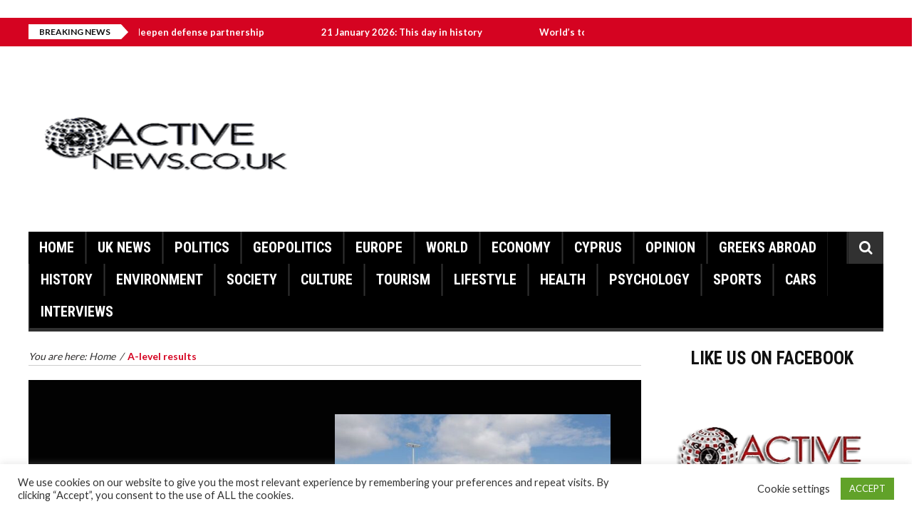

--- FILE ---
content_type: text/html; charset=UTF-8
request_url: https://activenews.co.uk/tag/a-level-results/
body_size: 18532
content:
<!DOCTYPE html>
<html lang="en-US">
    <head>
        <meta charset="UTF-8" />
        <meta name="viewport" content="width=device-width, initial-scale=1.0">
        <link rel="pingback" href="https://activenews.co.uk/xmlrpc.php" />
        <title>A-level results &#8211; Active News &#8211;  A different view on news</title>
<meta name='robots' content='max-image-preview:large' />
<link rel='dns-prefetch' href='//static.addtoany.com' />
<link rel='dns-prefetch' href='//ws.sharethis.com' />
<link rel='dns-prefetch' href='//fonts.googleapis.com' />
<link rel="alternate" type="application/rss+xml" title="Active News -  A different view on news &raquo; Feed" href="https://activenews.co.uk/feed/" />
<link rel="alternate" type="application/rss+xml" title="Active News -  A different view on news &raquo; Comments Feed" href="https://activenews.co.uk/comments/feed/" />
<link rel="alternate" type="application/rss+xml" title="Active News -  A different view on news &raquo; A-level results Tag Feed" href="https://activenews.co.uk/tag/a-level-results/feed/" />
		<style>
			.lazyload,
			.lazyloading {
				max-width: 100%;
			}
		</style>
		<style id='wp-img-auto-sizes-contain-inline-css' type='text/css'>
img:is([sizes=auto i],[sizes^="auto," i]){contain-intrinsic-size:3000px 1500px}
/*# sourceURL=wp-img-auto-sizes-contain-inline-css */
</style>
<link rel='stylesheet' id='dashicons-css' href='https://activenews.co.uk/wp-includes/css/dashicons.min.css?ver=6.9' type='text/css' media='all' />
<link rel='stylesheet' id='post-views-counter-frontend-css' href='https://activenews.co.uk/wp-content/plugins/post-views-counter/css/frontend.css?ver=1.7.3' type='text/css' media='all' />
<style id='wp-emoji-styles-inline-css' type='text/css'>

	img.wp-smiley, img.emoji {
		display: inline !important;
		border: none !important;
		box-shadow: none !important;
		height: 1em !important;
		width: 1em !important;
		margin: 0 0.07em !important;
		vertical-align: -0.1em !important;
		background: none !important;
		padding: 0 !important;
	}
/*# sourceURL=wp-emoji-styles-inline-css */
</style>
<style id='wp-block-library-inline-css' type='text/css'>
:root{--wp-block-synced-color:#7a00df;--wp-block-synced-color--rgb:122,0,223;--wp-bound-block-color:var(--wp-block-synced-color);--wp-editor-canvas-background:#ddd;--wp-admin-theme-color:#007cba;--wp-admin-theme-color--rgb:0,124,186;--wp-admin-theme-color-darker-10:#006ba1;--wp-admin-theme-color-darker-10--rgb:0,107,160.5;--wp-admin-theme-color-darker-20:#005a87;--wp-admin-theme-color-darker-20--rgb:0,90,135;--wp-admin-border-width-focus:2px}@media (min-resolution:192dpi){:root{--wp-admin-border-width-focus:1.5px}}.wp-element-button{cursor:pointer}:root .has-very-light-gray-background-color{background-color:#eee}:root .has-very-dark-gray-background-color{background-color:#313131}:root .has-very-light-gray-color{color:#eee}:root .has-very-dark-gray-color{color:#313131}:root .has-vivid-green-cyan-to-vivid-cyan-blue-gradient-background{background:linear-gradient(135deg,#00d084,#0693e3)}:root .has-purple-crush-gradient-background{background:linear-gradient(135deg,#34e2e4,#4721fb 50%,#ab1dfe)}:root .has-hazy-dawn-gradient-background{background:linear-gradient(135deg,#faaca8,#dad0ec)}:root .has-subdued-olive-gradient-background{background:linear-gradient(135deg,#fafae1,#67a671)}:root .has-atomic-cream-gradient-background{background:linear-gradient(135deg,#fdd79a,#004a59)}:root .has-nightshade-gradient-background{background:linear-gradient(135deg,#330968,#31cdcf)}:root .has-midnight-gradient-background{background:linear-gradient(135deg,#020381,#2874fc)}:root{--wp--preset--font-size--normal:16px;--wp--preset--font-size--huge:42px}.has-regular-font-size{font-size:1em}.has-larger-font-size{font-size:2.625em}.has-normal-font-size{font-size:var(--wp--preset--font-size--normal)}.has-huge-font-size{font-size:var(--wp--preset--font-size--huge)}.has-text-align-center{text-align:center}.has-text-align-left{text-align:left}.has-text-align-right{text-align:right}.has-fit-text{white-space:nowrap!important}#end-resizable-editor-section{display:none}.aligncenter{clear:both}.items-justified-left{justify-content:flex-start}.items-justified-center{justify-content:center}.items-justified-right{justify-content:flex-end}.items-justified-space-between{justify-content:space-between}.screen-reader-text{border:0;clip-path:inset(50%);height:1px;margin:-1px;overflow:hidden;padding:0;position:absolute;width:1px;word-wrap:normal!important}.screen-reader-text:focus{background-color:#ddd;clip-path:none;color:#444;display:block;font-size:1em;height:auto;left:5px;line-height:normal;padding:15px 23px 14px;text-decoration:none;top:5px;width:auto;z-index:100000}html :where(.has-border-color){border-style:solid}html :where([style*=border-top-color]){border-top-style:solid}html :where([style*=border-right-color]){border-right-style:solid}html :where([style*=border-bottom-color]){border-bottom-style:solid}html :where([style*=border-left-color]){border-left-style:solid}html :where([style*=border-width]){border-style:solid}html :where([style*=border-top-width]){border-top-style:solid}html :where([style*=border-right-width]){border-right-style:solid}html :where([style*=border-bottom-width]){border-bottom-style:solid}html :where([style*=border-left-width]){border-left-style:solid}html :where(img[class*=wp-image-]){height:auto;max-width:100%}:where(figure){margin:0 0 1em}html :where(.is-position-sticky){--wp-admin--admin-bar--position-offset:var(--wp-admin--admin-bar--height,0px)}@media screen and (max-width:600px){html :where(.is-position-sticky){--wp-admin--admin-bar--position-offset:0px}}

/*# sourceURL=wp-block-library-inline-css */
</style><style id='wp-block-image-inline-css' type='text/css'>
.wp-block-image>a,.wp-block-image>figure>a{display:inline-block}.wp-block-image img{box-sizing:border-box;height:auto;max-width:100%;vertical-align:bottom}@media not (prefers-reduced-motion){.wp-block-image img.hide{visibility:hidden}.wp-block-image img.show{animation:show-content-image .4s}}.wp-block-image[style*=border-radius] img,.wp-block-image[style*=border-radius]>a{border-radius:inherit}.wp-block-image.has-custom-border img{box-sizing:border-box}.wp-block-image.aligncenter{text-align:center}.wp-block-image.alignfull>a,.wp-block-image.alignwide>a{width:100%}.wp-block-image.alignfull img,.wp-block-image.alignwide img{height:auto;width:100%}.wp-block-image .aligncenter,.wp-block-image .alignleft,.wp-block-image .alignright,.wp-block-image.aligncenter,.wp-block-image.alignleft,.wp-block-image.alignright{display:table}.wp-block-image .aligncenter>figcaption,.wp-block-image .alignleft>figcaption,.wp-block-image .alignright>figcaption,.wp-block-image.aligncenter>figcaption,.wp-block-image.alignleft>figcaption,.wp-block-image.alignright>figcaption{caption-side:bottom;display:table-caption}.wp-block-image .alignleft{float:left;margin:.5em 1em .5em 0}.wp-block-image .alignright{float:right;margin:.5em 0 .5em 1em}.wp-block-image .aligncenter{margin-left:auto;margin-right:auto}.wp-block-image :where(figcaption){margin-bottom:1em;margin-top:.5em}.wp-block-image.is-style-circle-mask img{border-radius:9999px}@supports ((-webkit-mask-image:none) or (mask-image:none)) or (-webkit-mask-image:none){.wp-block-image.is-style-circle-mask img{border-radius:0;-webkit-mask-image:url('data:image/svg+xml;utf8,<svg viewBox="0 0 100 100" xmlns="http://www.w3.org/2000/svg"><circle cx="50" cy="50" r="50"/></svg>');mask-image:url('data:image/svg+xml;utf8,<svg viewBox="0 0 100 100" xmlns="http://www.w3.org/2000/svg"><circle cx="50" cy="50" r="50"/></svg>');mask-mode:alpha;-webkit-mask-position:center;mask-position:center;-webkit-mask-repeat:no-repeat;mask-repeat:no-repeat;-webkit-mask-size:contain;mask-size:contain}}:root :where(.wp-block-image.is-style-rounded img,.wp-block-image .is-style-rounded img){border-radius:9999px}.wp-block-image figure{margin:0}.wp-lightbox-container{display:flex;flex-direction:column;position:relative}.wp-lightbox-container img{cursor:zoom-in}.wp-lightbox-container img:hover+button{opacity:1}.wp-lightbox-container button{align-items:center;backdrop-filter:blur(16px) saturate(180%);background-color:#5a5a5a40;border:none;border-radius:4px;cursor:zoom-in;display:flex;height:20px;justify-content:center;opacity:0;padding:0;position:absolute;right:16px;text-align:center;top:16px;width:20px;z-index:100}@media not (prefers-reduced-motion){.wp-lightbox-container button{transition:opacity .2s ease}}.wp-lightbox-container button:focus-visible{outline:3px auto #5a5a5a40;outline:3px auto -webkit-focus-ring-color;outline-offset:3px}.wp-lightbox-container button:hover{cursor:pointer;opacity:1}.wp-lightbox-container button:focus{opacity:1}.wp-lightbox-container button:focus,.wp-lightbox-container button:hover,.wp-lightbox-container button:not(:hover):not(:active):not(.has-background){background-color:#5a5a5a40;border:none}.wp-lightbox-overlay{box-sizing:border-box;cursor:zoom-out;height:100vh;left:0;overflow:hidden;position:fixed;top:0;visibility:hidden;width:100%;z-index:100000}.wp-lightbox-overlay .close-button{align-items:center;cursor:pointer;display:flex;justify-content:center;min-height:40px;min-width:40px;padding:0;position:absolute;right:calc(env(safe-area-inset-right) + 16px);top:calc(env(safe-area-inset-top) + 16px);z-index:5000000}.wp-lightbox-overlay .close-button:focus,.wp-lightbox-overlay .close-button:hover,.wp-lightbox-overlay .close-button:not(:hover):not(:active):not(.has-background){background:none;border:none}.wp-lightbox-overlay .lightbox-image-container{height:var(--wp--lightbox-container-height);left:50%;overflow:hidden;position:absolute;top:50%;transform:translate(-50%,-50%);transform-origin:top left;width:var(--wp--lightbox-container-width);z-index:9999999999}.wp-lightbox-overlay .wp-block-image{align-items:center;box-sizing:border-box;display:flex;height:100%;justify-content:center;margin:0;position:relative;transform-origin:0 0;width:100%;z-index:3000000}.wp-lightbox-overlay .wp-block-image img{height:var(--wp--lightbox-image-height);min-height:var(--wp--lightbox-image-height);min-width:var(--wp--lightbox-image-width);width:var(--wp--lightbox-image-width)}.wp-lightbox-overlay .wp-block-image figcaption{display:none}.wp-lightbox-overlay button{background:none;border:none}.wp-lightbox-overlay .scrim{background-color:#fff;height:100%;opacity:.9;position:absolute;width:100%;z-index:2000000}.wp-lightbox-overlay.active{visibility:visible}@media not (prefers-reduced-motion){.wp-lightbox-overlay.active{animation:turn-on-visibility .25s both}.wp-lightbox-overlay.active img{animation:turn-on-visibility .35s both}.wp-lightbox-overlay.show-closing-animation:not(.active){animation:turn-off-visibility .35s both}.wp-lightbox-overlay.show-closing-animation:not(.active) img{animation:turn-off-visibility .25s both}.wp-lightbox-overlay.zoom.active{animation:none;opacity:1;visibility:visible}.wp-lightbox-overlay.zoom.active .lightbox-image-container{animation:lightbox-zoom-in .4s}.wp-lightbox-overlay.zoom.active .lightbox-image-container img{animation:none}.wp-lightbox-overlay.zoom.active .scrim{animation:turn-on-visibility .4s forwards}.wp-lightbox-overlay.zoom.show-closing-animation:not(.active){animation:none}.wp-lightbox-overlay.zoom.show-closing-animation:not(.active) .lightbox-image-container{animation:lightbox-zoom-out .4s}.wp-lightbox-overlay.zoom.show-closing-animation:not(.active) .lightbox-image-container img{animation:none}.wp-lightbox-overlay.zoom.show-closing-animation:not(.active) .scrim{animation:turn-off-visibility .4s forwards}}@keyframes show-content-image{0%{visibility:hidden}99%{visibility:hidden}to{visibility:visible}}@keyframes turn-on-visibility{0%{opacity:0}to{opacity:1}}@keyframes turn-off-visibility{0%{opacity:1;visibility:visible}99%{opacity:0;visibility:visible}to{opacity:0;visibility:hidden}}@keyframes lightbox-zoom-in{0%{transform:translate(calc((-100vw + var(--wp--lightbox-scrollbar-width))/2 + var(--wp--lightbox-initial-left-position)),calc(-50vh + var(--wp--lightbox-initial-top-position))) scale(var(--wp--lightbox-scale))}to{transform:translate(-50%,-50%) scale(1)}}@keyframes lightbox-zoom-out{0%{transform:translate(-50%,-50%) scale(1);visibility:visible}99%{visibility:visible}to{transform:translate(calc((-100vw + var(--wp--lightbox-scrollbar-width))/2 + var(--wp--lightbox-initial-left-position)),calc(-50vh + var(--wp--lightbox-initial-top-position))) scale(var(--wp--lightbox-scale));visibility:hidden}}
/*# sourceURL=https://activenews.co.uk/wp-includes/blocks/image/style.min.css */
</style>
<style id='wp-block-group-inline-css' type='text/css'>
.wp-block-group{box-sizing:border-box}:where(.wp-block-group.wp-block-group-is-layout-constrained){position:relative}
/*# sourceURL=https://activenews.co.uk/wp-includes/blocks/group/style.min.css */
</style>
<style id='global-styles-inline-css' type='text/css'>
:root{--wp--preset--aspect-ratio--square: 1;--wp--preset--aspect-ratio--4-3: 4/3;--wp--preset--aspect-ratio--3-4: 3/4;--wp--preset--aspect-ratio--3-2: 3/2;--wp--preset--aspect-ratio--2-3: 2/3;--wp--preset--aspect-ratio--16-9: 16/9;--wp--preset--aspect-ratio--9-16: 9/16;--wp--preset--color--black: #000000;--wp--preset--color--cyan-bluish-gray: #abb8c3;--wp--preset--color--white: #ffffff;--wp--preset--color--pale-pink: #f78da7;--wp--preset--color--vivid-red: #cf2e2e;--wp--preset--color--luminous-vivid-orange: #ff6900;--wp--preset--color--luminous-vivid-amber: #fcb900;--wp--preset--color--light-green-cyan: #7bdcb5;--wp--preset--color--vivid-green-cyan: #00d084;--wp--preset--color--pale-cyan-blue: #8ed1fc;--wp--preset--color--vivid-cyan-blue: #0693e3;--wp--preset--color--vivid-purple: #9b51e0;--wp--preset--gradient--vivid-cyan-blue-to-vivid-purple: linear-gradient(135deg,rgb(6,147,227) 0%,rgb(155,81,224) 100%);--wp--preset--gradient--light-green-cyan-to-vivid-green-cyan: linear-gradient(135deg,rgb(122,220,180) 0%,rgb(0,208,130) 100%);--wp--preset--gradient--luminous-vivid-amber-to-luminous-vivid-orange: linear-gradient(135deg,rgb(252,185,0) 0%,rgb(255,105,0) 100%);--wp--preset--gradient--luminous-vivid-orange-to-vivid-red: linear-gradient(135deg,rgb(255,105,0) 0%,rgb(207,46,46) 100%);--wp--preset--gradient--very-light-gray-to-cyan-bluish-gray: linear-gradient(135deg,rgb(238,238,238) 0%,rgb(169,184,195) 100%);--wp--preset--gradient--cool-to-warm-spectrum: linear-gradient(135deg,rgb(74,234,220) 0%,rgb(151,120,209) 20%,rgb(207,42,186) 40%,rgb(238,44,130) 60%,rgb(251,105,98) 80%,rgb(254,248,76) 100%);--wp--preset--gradient--blush-light-purple: linear-gradient(135deg,rgb(255,206,236) 0%,rgb(152,150,240) 100%);--wp--preset--gradient--blush-bordeaux: linear-gradient(135deg,rgb(254,205,165) 0%,rgb(254,45,45) 50%,rgb(107,0,62) 100%);--wp--preset--gradient--luminous-dusk: linear-gradient(135deg,rgb(255,203,112) 0%,rgb(199,81,192) 50%,rgb(65,88,208) 100%);--wp--preset--gradient--pale-ocean: linear-gradient(135deg,rgb(255,245,203) 0%,rgb(182,227,212) 50%,rgb(51,167,181) 100%);--wp--preset--gradient--electric-grass: linear-gradient(135deg,rgb(202,248,128) 0%,rgb(113,206,126) 100%);--wp--preset--gradient--midnight: linear-gradient(135deg,rgb(2,3,129) 0%,rgb(40,116,252) 100%);--wp--preset--font-size--small: 13px;--wp--preset--font-size--medium: 20px;--wp--preset--font-size--large: 36px;--wp--preset--font-size--x-large: 42px;--wp--preset--spacing--20: 0.44rem;--wp--preset--spacing--30: 0.67rem;--wp--preset--spacing--40: 1rem;--wp--preset--spacing--50: 1.5rem;--wp--preset--spacing--60: 2.25rem;--wp--preset--spacing--70: 3.38rem;--wp--preset--spacing--80: 5.06rem;--wp--preset--shadow--natural: 6px 6px 9px rgba(0, 0, 0, 0.2);--wp--preset--shadow--deep: 12px 12px 50px rgba(0, 0, 0, 0.4);--wp--preset--shadow--sharp: 6px 6px 0px rgba(0, 0, 0, 0.2);--wp--preset--shadow--outlined: 6px 6px 0px -3px rgb(255, 255, 255), 6px 6px rgb(0, 0, 0);--wp--preset--shadow--crisp: 6px 6px 0px rgb(0, 0, 0);}:where(.is-layout-flex){gap: 0.5em;}:where(.is-layout-grid){gap: 0.5em;}body .is-layout-flex{display: flex;}.is-layout-flex{flex-wrap: wrap;align-items: center;}.is-layout-flex > :is(*, div){margin: 0;}body .is-layout-grid{display: grid;}.is-layout-grid > :is(*, div){margin: 0;}:where(.wp-block-columns.is-layout-flex){gap: 2em;}:where(.wp-block-columns.is-layout-grid){gap: 2em;}:where(.wp-block-post-template.is-layout-flex){gap: 1.25em;}:where(.wp-block-post-template.is-layout-grid){gap: 1.25em;}.has-black-color{color: var(--wp--preset--color--black) !important;}.has-cyan-bluish-gray-color{color: var(--wp--preset--color--cyan-bluish-gray) !important;}.has-white-color{color: var(--wp--preset--color--white) !important;}.has-pale-pink-color{color: var(--wp--preset--color--pale-pink) !important;}.has-vivid-red-color{color: var(--wp--preset--color--vivid-red) !important;}.has-luminous-vivid-orange-color{color: var(--wp--preset--color--luminous-vivid-orange) !important;}.has-luminous-vivid-amber-color{color: var(--wp--preset--color--luminous-vivid-amber) !important;}.has-light-green-cyan-color{color: var(--wp--preset--color--light-green-cyan) !important;}.has-vivid-green-cyan-color{color: var(--wp--preset--color--vivid-green-cyan) !important;}.has-pale-cyan-blue-color{color: var(--wp--preset--color--pale-cyan-blue) !important;}.has-vivid-cyan-blue-color{color: var(--wp--preset--color--vivid-cyan-blue) !important;}.has-vivid-purple-color{color: var(--wp--preset--color--vivid-purple) !important;}.has-black-background-color{background-color: var(--wp--preset--color--black) !important;}.has-cyan-bluish-gray-background-color{background-color: var(--wp--preset--color--cyan-bluish-gray) !important;}.has-white-background-color{background-color: var(--wp--preset--color--white) !important;}.has-pale-pink-background-color{background-color: var(--wp--preset--color--pale-pink) !important;}.has-vivid-red-background-color{background-color: var(--wp--preset--color--vivid-red) !important;}.has-luminous-vivid-orange-background-color{background-color: var(--wp--preset--color--luminous-vivid-orange) !important;}.has-luminous-vivid-amber-background-color{background-color: var(--wp--preset--color--luminous-vivid-amber) !important;}.has-light-green-cyan-background-color{background-color: var(--wp--preset--color--light-green-cyan) !important;}.has-vivid-green-cyan-background-color{background-color: var(--wp--preset--color--vivid-green-cyan) !important;}.has-pale-cyan-blue-background-color{background-color: var(--wp--preset--color--pale-cyan-blue) !important;}.has-vivid-cyan-blue-background-color{background-color: var(--wp--preset--color--vivid-cyan-blue) !important;}.has-vivid-purple-background-color{background-color: var(--wp--preset--color--vivid-purple) !important;}.has-black-border-color{border-color: var(--wp--preset--color--black) !important;}.has-cyan-bluish-gray-border-color{border-color: var(--wp--preset--color--cyan-bluish-gray) !important;}.has-white-border-color{border-color: var(--wp--preset--color--white) !important;}.has-pale-pink-border-color{border-color: var(--wp--preset--color--pale-pink) !important;}.has-vivid-red-border-color{border-color: var(--wp--preset--color--vivid-red) !important;}.has-luminous-vivid-orange-border-color{border-color: var(--wp--preset--color--luminous-vivid-orange) !important;}.has-luminous-vivid-amber-border-color{border-color: var(--wp--preset--color--luminous-vivid-amber) !important;}.has-light-green-cyan-border-color{border-color: var(--wp--preset--color--light-green-cyan) !important;}.has-vivid-green-cyan-border-color{border-color: var(--wp--preset--color--vivid-green-cyan) !important;}.has-pale-cyan-blue-border-color{border-color: var(--wp--preset--color--pale-cyan-blue) !important;}.has-vivid-cyan-blue-border-color{border-color: var(--wp--preset--color--vivid-cyan-blue) !important;}.has-vivid-purple-border-color{border-color: var(--wp--preset--color--vivid-purple) !important;}.has-vivid-cyan-blue-to-vivid-purple-gradient-background{background: var(--wp--preset--gradient--vivid-cyan-blue-to-vivid-purple) !important;}.has-light-green-cyan-to-vivid-green-cyan-gradient-background{background: var(--wp--preset--gradient--light-green-cyan-to-vivid-green-cyan) !important;}.has-luminous-vivid-amber-to-luminous-vivid-orange-gradient-background{background: var(--wp--preset--gradient--luminous-vivid-amber-to-luminous-vivid-orange) !important;}.has-luminous-vivid-orange-to-vivid-red-gradient-background{background: var(--wp--preset--gradient--luminous-vivid-orange-to-vivid-red) !important;}.has-very-light-gray-to-cyan-bluish-gray-gradient-background{background: var(--wp--preset--gradient--very-light-gray-to-cyan-bluish-gray) !important;}.has-cool-to-warm-spectrum-gradient-background{background: var(--wp--preset--gradient--cool-to-warm-spectrum) !important;}.has-blush-light-purple-gradient-background{background: var(--wp--preset--gradient--blush-light-purple) !important;}.has-blush-bordeaux-gradient-background{background: var(--wp--preset--gradient--blush-bordeaux) !important;}.has-luminous-dusk-gradient-background{background: var(--wp--preset--gradient--luminous-dusk) !important;}.has-pale-ocean-gradient-background{background: var(--wp--preset--gradient--pale-ocean) !important;}.has-electric-grass-gradient-background{background: var(--wp--preset--gradient--electric-grass) !important;}.has-midnight-gradient-background{background: var(--wp--preset--gradient--midnight) !important;}.has-small-font-size{font-size: var(--wp--preset--font-size--small) !important;}.has-medium-font-size{font-size: var(--wp--preset--font-size--medium) !important;}.has-large-font-size{font-size: var(--wp--preset--font-size--large) !important;}.has-x-large-font-size{font-size: var(--wp--preset--font-size--x-large) !important;}
/*# sourceURL=global-styles-inline-css */
</style>
<style id='core-block-supports-inline-css' type='text/css'>
.wp-container-core-group-is-layout-ad2f72ca{flex-wrap:nowrap;}
/*# sourceURL=core-block-supports-inline-css */
</style>

<style id='classic-theme-styles-inline-css' type='text/css'>
/*! This file is auto-generated */
.wp-block-button__link{color:#fff;background-color:#32373c;border-radius:9999px;box-shadow:none;text-decoration:none;padding:calc(.667em + 2px) calc(1.333em + 2px);font-size:1.125em}.wp-block-file__button{background:#32373c;color:#fff;text-decoration:none}
/*# sourceURL=/wp-includes/css/classic-themes.min.css */
</style>
<link rel='stylesheet' id='contact-form-7-css' href='https://activenews.co.uk/wp-content/plugins/contact-form-7/includes/css/styles.css?ver=6.1.4' type='text/css' media='all' />
<link rel='stylesheet' id='cookie-law-info-css' href='https://activenews.co.uk/wp-content/plugins/cookie-law-info/legacy/public/css/cookie-law-info-public.css?ver=3.3.9.1' type='text/css' media='all' />
<link rel='stylesheet' id='cookie-law-info-gdpr-css' href='https://activenews.co.uk/wp-content/plugins/cookie-law-info/legacy/public/css/cookie-law-info-gdpr.css?ver=3.3.9.1' type='text/css' media='all' />
<link rel='stylesheet' id='inf-font-awesome-css' href='https://activenews.co.uk/wp-content/plugins/post-slider-and-carousel/assets/css/font-awesome.min.css?ver=3.5.4' type='text/css' media='all' />
<link rel='stylesheet' id='owl-carousel-css' href='https://activenews.co.uk/wp-content/plugins/post-slider-and-carousel/assets/css/owl.carousel.min.css?ver=3.5.4' type='text/css' media='all' />
<link rel='stylesheet' id='psacp-public-style-css' href='https://activenews.co.uk/wp-content/plugins/post-slider-and-carousel/assets/css/psacp-public.min.css?ver=3.5.4' type='text/css' media='all' />
<link rel='stylesheet' id='rw-slider-image-script-css' href='https://activenews.co.uk/wp-content/plugins/slider-images/style/rw-slider-image-widget.css?ver=6.9' type='text/css' media='all' />
<link rel='stylesheet' id='rw-slider-image-style-fontawesome-css' href='https://activenews.co.uk/wp-content/plugins/slider-images/style/richwebicons.css?ver=6.9' type='text/css' media='all' />
<link rel='stylesheet' id='social-widget-css' href='https://activenews.co.uk/wp-content/plugins/social-media-widget/social_widget.css?ver=6.9' type='text/css' media='all' />
<link rel='stylesheet' id='wettervorhersage-css' href='https://activenews.co.uk/wp-content/plugins/wettervorhersage/public/css/wettervorhersage-public.css?ver=1.0.0' type='text/css' media='all' />
<link rel='stylesheet' id='elazi-lite-bootstrap-css' href='https://activenews.co.uk/wp-content/themes/elazi-lite/css/bootstrap.min.css' type='text/css' media='all' />
<link rel='stylesheet' id='elazi-lite-font-awesome-css' href='https://activenews.co.uk/wp-content/themes/elazi-lite/css/font-awesome.min.css' type='text/css' media='all' />
<link rel='stylesheet' id='elazi-lite-superfish-css' href='https://activenews.co.uk/wp-content/themes/elazi-lite/css/superfish.css' type='text/css' media='all' />
<link rel='stylesheet' id='elazi-lite-carousel-css' href='https://activenews.co.uk/wp-content/themes/elazi-lite/css/owl.carousel.css' type='text/css' media='all' />
<link rel='stylesheet' id='elazi-lite-theme-css' href='https://activenews.co.uk/wp-content/themes/elazi-lite/css/owl.theme.css' type='text/css' media='all' />
<link rel='stylesheet' id='elazi-lite-navgoco-css' href='https://activenews.co.uk/wp-content/themes/elazi-lite/css/jquery.navgoco.css' type='text/css' media='all' />
<link rel='stylesheet' id='elazi-lite-bxslider-css' href='https://activenews.co.uk/wp-content/themes/elazi-lite/css/jquery.bxslider.css' type='text/css' media='all' />
<link rel='stylesheet' id='elazi-lite-style-css' href='https://activenews.co.uk/wp-content/themes/elazi-lite/style.css' type='text/css' media='all' />
<link rel='stylesheet' id='elazi-lite-fonts-css' href='https://fonts.googleapis.com/css?family=Roboto+Condensed%3A400%2C700%2C400italic%2C300%7CLato%3A400%2C700&#038;subset=latin%2Clatin-ext' type='text/css' media='all' />
<link rel='stylesheet' id='elazi-lite-responsive-css' href='https://activenews.co.uk/wp-content/themes/elazi-lite/css/responsive.css' type='text/css' media='all' />
<link rel='stylesheet' id='addtoany-css' href='https://activenews.co.uk/wp-content/plugins/add-to-any/addtoany.min.css?ver=1.16' type='text/css' media='all' />
<link rel='stylesheet' id='wps-visitor-style-css' href='https://activenews.co.uk/wp-content/plugins/wps-visitor-counter/styles/css/default.css?ver=2' type='text/css' media='all' />
<script type="text/javascript" id="addtoany-core-js-before">
/* <![CDATA[ */
window.a2a_config=window.a2a_config||{};a2a_config.callbacks=[];a2a_config.overlays=[];a2a_config.templates={};

//# sourceURL=addtoany-core-js-before
/* ]]> */
</script>
<script type="text/javascript" defer src="https://static.addtoany.com/menu/page.js" id="addtoany-core-js"></script>
<script type="text/javascript" src="https://activenews.co.uk/wp-includes/js/jquery/jquery.min.js?ver=3.7.1" id="jquery-core-js"></script>
<script type="text/javascript" src="https://activenews.co.uk/wp-includes/js/jquery/jquery-migrate.min.js?ver=3.4.1" id="jquery-migrate-js"></script>
<script type="text/javascript" defer src="https://activenews.co.uk/wp-content/plugins/add-to-any/addtoany.min.js?ver=1.1" id="addtoany-jquery-js"></script>
<script type="text/javascript" id="cookie-law-info-js-extra">
/* <![CDATA[ */
var Cli_Data = {"nn_cookie_ids":[],"cookielist":[],"non_necessary_cookies":[],"ccpaEnabled":"","ccpaRegionBased":"","ccpaBarEnabled":"","strictlyEnabled":["necessary","obligatoire"],"ccpaType":"gdpr","js_blocking":"1","custom_integration":"","triggerDomRefresh":"","secure_cookies":""};
var cli_cookiebar_settings = {"animate_speed_hide":"500","animate_speed_show":"500","background":"#FFF","border":"#b1a6a6c2","border_on":"","button_1_button_colour":"#61a229","button_1_button_hover":"#4e8221","button_1_link_colour":"#fff","button_1_as_button":"1","button_1_new_win":"","button_2_button_colour":"#333","button_2_button_hover":"#292929","button_2_link_colour":"#444","button_2_as_button":"","button_2_hidebar":"","button_3_button_colour":"#3566bb","button_3_button_hover":"#2a5296","button_3_link_colour":"#fff","button_3_as_button":"1","button_3_new_win":"","button_4_button_colour":"#000","button_4_button_hover":"#000000","button_4_link_colour":"#333333","button_4_as_button":"","button_7_button_colour":"#61a229","button_7_button_hover":"#4e8221","button_7_link_colour":"#fff","button_7_as_button":"1","button_7_new_win":"","font_family":"inherit","header_fix":"","notify_animate_hide":"1","notify_animate_show":"","notify_div_id":"#cookie-law-info-bar","notify_position_horizontal":"right","notify_position_vertical":"bottom","scroll_close":"","scroll_close_reload":"","accept_close_reload":"","reject_close_reload":"","showagain_tab":"","showagain_background":"#fff","showagain_border":"#000","showagain_div_id":"#cookie-law-info-again","showagain_x_position":"100px","text":"#333333","show_once_yn":"","show_once":"10000","logging_on":"","as_popup":"","popup_overlay":"1","bar_heading_text":"","cookie_bar_as":"banner","popup_showagain_position":"bottom-right","widget_position":"left"};
var log_object = {"ajax_url":"https://activenews.co.uk/wp-admin/admin-ajax.php"};
//# sourceURL=cookie-law-info-js-extra
/* ]]> */
</script>
<script type="text/javascript" src="https://activenews.co.uk/wp-content/plugins/cookie-law-info/legacy/public/js/cookie-law-info-public.js?ver=3.3.9.1" id="cookie-law-info-js"></script>
<script type="text/javascript" src="https://activenews.co.uk/wp-includes/js/jquery/ui/core.min.js?ver=1.13.3" id="jquery-ui-core-js"></script>
<script type="text/javascript" src="https://activenews.co.uk/wp-content/plugins/slider-images/scripts/rw-slider-image-widget.js?ver=6.9" id="rw-slider-image-script-js"></script>
<script type="text/javascript" src="https://activenews.co.uk/wp-content/plugins/slider-images/scripts/jquery.easing.1.2.js?ver=6.9" id="rw-slider-image-script-easing-js"></script>
<script type="text/javascript" src="https://activenews.co.uk/wp-content/plugins/slider-images/scripts/jquery.anythingslider.min.js?ver=6.9" id="rw-slider-image-script-anythingslider-js"></script>
<script type="text/javascript" src="https://activenews.co.uk/wp-content/plugins/slider-images/scripts/jquery.colorbox-min.js?ver=6.9" id="rw-slider-image-script-colorbox-js"></script>
<script type="text/javascript" src="https://activenews.co.uk/wp-content/plugins/wettervorhersage/public/js/wettervorhersage-public.js?ver=1.0.0" id="wettervorhersage-js"></script>
<script type="text/javascript" src="https://activenews.co.uk/wp-content/themes/elazi-lite/js/modernizr.custom.js?ver=6.9" id="elazi-lite-modernizr-js"></script>
<script id='st_insights_js' type="text/javascript" src="https://ws.sharethis.com/button/st_insights.js?publisher=eba0f3ba-f9ab-408c-bc68-c28af5afe749&amp;product=feather&amp;ver=1762912558" id="feather-sharethis-js"></script>
<script type="text/javascript" id="wps-js-extra">
/* <![CDATA[ */
var wpspagevisit = {"ajaxurl":"https://activenews.co.uk/wp-admin/admin-ajax.php","ajax_nonce":"bcebcfd268"};
//# sourceURL=wps-js-extra
/* ]]> */
</script>
<script type="text/javascript" src="https://activenews.co.uk/wp-content/plugins/wps-visitor-counter/styles/js/custom.js?ver=1" id="wps-js"></script>
<link rel="https://api.w.org/" href="https://activenews.co.uk/wp-json/" /><link rel="alternate" title="JSON" type="application/json" href="https://activenews.co.uk/wp-json/wp/v2/tags/5228" /><link rel="EditURI" type="application/rsd+xml" title="RSD" href="https://activenews.co.uk/xmlrpc.php?rsd" />
<meta name="generator" content="WordPress 6.9" />
		<script>
			document.documentElement.className = document.documentElement.className.replace('no-js', 'js');
		</script>
				<style>
			.no-js img.lazyload {
				display: none;
			}

			figure.wp-block-image img.lazyloading {
				min-width: 150px;
			}

			.lazyload,
			.lazyloading {
				--smush-placeholder-width: 100px;
				--smush-placeholder-aspect-ratio: 1/1;
				width: var(--smush-image-width, var(--smush-placeholder-width)) !important;
				aspect-ratio: var(--smush-image-aspect-ratio, var(--smush-placeholder-aspect-ratio)) !important;
			}

						.lazyload, .lazyloading {
				opacity: 0;
			}

			.lazyloaded {
				opacity: 1;
				transition: opacity 400ms;
				transition-delay: 0ms;
			}

					</style>
		
<style type="text/css"></style>
<style>
.synved-social-resolution-single {
display: inline-block;
}
.synved-social-resolution-normal {
display: inline-block;
}
.synved-social-resolution-hidef {
display: none;
}

@media only screen and (min--moz-device-pixel-ratio: 2),
only screen and (-o-min-device-pixel-ratio: 2/1),
only screen and (-webkit-min-device-pixel-ratio: 2),
only screen and (min-device-pixel-ratio: 2),
only screen and (min-resolution: 2dppx),
only screen and (min-resolution: 192dpi) {
	.synved-social-resolution-normal {
	display: none;
	}
	.synved-social-resolution-hidef {
	display: inline-block;
	}
}
</style><link rel="icon" href="https://activenews.co.uk/wp-content/uploads/2021/02/cropped-activenews.co_.uk-logo-new-central-2-150x150.jpg" sizes="32x32" />
<link rel="icon" href="https://activenews.co.uk/wp-content/uploads/2021/02/cropped-activenews.co_.uk-logo-new-central-2-300x300.jpg" sizes="192x192" />
<link rel="apple-touch-icon" href="https://activenews.co.uk/wp-content/uploads/2021/02/cropped-activenews.co_.uk-logo-new-central-2-300x300.jpg" />
<meta name="msapplication-TileImage" content="https://activenews.co.uk/wp-content/uploads/2021/02/cropped-activenews.co_.uk-logo-new-central-2-300x300.jpg" />
    <link rel='stylesheet' id='fa-theme-simple-css' href='https://activenews.co.uk/wp-content/plugins/featured-articles-lite/themes/simple/stylesheet.min.css?ver=3.1.10' type='text/css' media='all' />
<link rel='stylesheet' id='font-awesome-css' href='https://maxcdn.bootstrapcdn.com/font-awesome/4.1.0/css/font-awesome.min.css?ver=3.1.10' type='text/css' media='all' />
<link rel='stylesheet' id='fa-theme-simple-dark-css' href='https://activenews.co.uk/wp-content/plugins/featured-articles-lite/themes/simple/colors/dark.css?ver=3.1.10' type='text/css' media='all' />
<link rel='stylesheet' id='cookie-law-info-table-css' href='https://activenews.co.uk/wp-content/plugins/cookie-law-info/legacy/public/css/cookie-law-info-table.css?ver=3.3.9.1' type='text/css' media='all' />
</head>
<body class="archive tag tag-a-level-results tag-5228 wp-theme-elazi-lite kopa-sub-page kopa-blog-page">

    <div id="kopa-page-header">
                    <div id="kopa-header-top">
                <div class="wrapper clearfix">

                                <div class="kp-headline-wrapper pull-left clearfix">
                <span class="kp-headline-title">Breaking News</span>
                <div class="kp-headline clearfix">
                    <dl class="ticker-1 clearfix">
                        								<dd><a href="https://activenews.co.uk/worlds-top-tennis-player-becomes-ambassador-for-leading-airline/">World&#8217;s top tennis player becomes &#8220;ambassador&#8221; for leading airline</a></dd>
                            								<dd><a href="https://activenews.co.uk/awards-hat-trick-for-new-addition-to-london-eating-out-scene/">Awards hat trick for new addition to London eating out scene</a></dd>
                            								<dd><a href="https://activenews.co.uk/archbishop-makarios-celebrated-at-sydney-name-day-dinner/">Archbishop Makarios celebrated at Sydney Name Day Dinner</a></dd>
                            								<dd><a href="https://activenews.co.uk/greece-israel-deepen-defense-partnership/">Greece, Israel deepen defense partnership</a></dd>
                            								<dd><a href="https://activenews.co.uk/21-january-2026-this-day-in-history/">21 January 2026: This day in history</a></dd>
                                                </dl>
                    <!--ticker-1-->
                </div>
                <!--kp-headline-->
            </div>
                            <!-- kp-headline-wrapper -->
                                            <div class="right-col pull-right clearfix">

                                                        <!-- top-nav -->

                        </div>
                        <!-- right-col -->
                    
                </div>
                <!-- wrapper -->

            </div>
            <!-- kopa-header-top -->
        
        <div id="kopa-header-middle">

            <div class="wrapper clearfix">

                <div id="logo-image" class="pull-left">
                                            <a href="https://activenews.co.uk"><img data-src="https://activenews.co.uk/wp-content/uploads/2025/09/active-uk-logo-1-2.png" alt="" src="[data-uri]" class="lazyload" style="--smush-placeholder-width: 385px; --smush-placeholder-aspect-ratio: 385/100;"></a>  
                                    </div>
                <!-- logo-image -->
                                <!-- top-banner -->

            </div>
            <!-- wrapper -->

        </div>
        <!-- kopa-header-middle -->

        <div id="kopa-header-bottom">

            <div class="wrapper clearfix">
                                    <nav id="main-nav">
                        <ul id="main-menu" class="clearfix"><li id="menu-item-21" class="menu-item menu-item-type-custom menu-item-object-custom menu-item-home menu-item-21"><a href="https://activenews.co.uk/">Home</a></li>
<li id="menu-item-17" class="menu-item menu-item-type-taxonomy menu-item-object-category menu-item-17"><a href="https://activenews.co.uk/category/society/">UK NEWS</a></li>
<li id="menu-item-5" class="menu-item menu-item-type-taxonomy menu-item-object-category menu-item-5"><a href="https://activenews.co.uk/category/ukk-news/">POLITICS</a></li>
<li id="menu-item-84" class="menu-item menu-item-type-taxonomy menu-item-object-category menu-item-84"><a href="https://activenews.co.uk/category/sports/">GEOPOLITICS</a></li>
<li id="menu-item-9" class="menu-item menu-item-type-taxonomy menu-item-object-category menu-item-9"><a href="https://activenews.co.uk/category/europe/">EUROPE</a></li>
<li id="menu-item-6" class="menu-item menu-item-type-taxonomy menu-item-object-category menu-item-6"><a href="https://activenews.co.uk/category/cyprus/">WORLD</a></li>
<li id="menu-item-7" class="menu-item menu-item-type-taxonomy menu-item-object-category menu-item-7"><a href="https://activenews.co.uk/category/economy/">ECONOMY</a></li>
<li id="menu-item-18" class="menu-item menu-item-type-taxonomy menu-item-object-category menu-item-18"><a href="https://activenews.co.uk/category/tourism/">CYPRUS</a></li>
<li id="menu-item-935" class="menu-item menu-item-type-taxonomy menu-item-object-category menu-item-935"><a href="https://activenews.co.uk/category/opinion/">OPINION</a></li>
<li id="menu-item-13" class="menu-item menu-item-type-taxonomy menu-item-object-category menu-item-13"><a href="https://activenews.co.uk/category/culture/">GREEKS ABROAD</a></li>
<li id="menu-item-12" class="menu-item menu-item-type-taxonomy menu-item-object-category menu-item-12"><a href="https://activenews.co.uk/category/history/">HISTORY</a></li>
<li id="menu-item-8" class="menu-item menu-item-type-taxonomy menu-item-object-category menu-item-8"><a href="https://activenews.co.uk/category/enviroment/">ENVIRONMENT</a></li>
<li id="menu-item-85" class="menu-item menu-item-type-taxonomy menu-item-object-category menu-item-85"><a href="https://activenews.co.uk/category/greeks-abroad/">SOCIETY</a></li>
<li id="menu-item-11" class="menu-item menu-item-type-taxonomy menu-item-object-category menu-item-11"><a href="https://activenews.co.uk/category/greece/">CULTURE</a></li>
<li id="menu-item-83" class="menu-item menu-item-type-taxonomy menu-item-object-category menu-item-83"><a href="https://activenews.co.uk/category/world/">TOURISM</a></li>
<li id="menu-item-14" class="menu-item menu-item-type-taxonomy menu-item-object-category menu-item-14"><a href="https://activenews.co.uk/category/world/">LIFESTYLE</a></li>
<li id="menu-item-392" class="menu-item menu-item-type-taxonomy menu-item-object-category menu-item-392"><a href="https://activenews.co.uk/category/health/">HEALTH</a></li>
<li id="menu-item-20" class="menu-item menu-item-type-taxonomy menu-item-object-category menu-item-20"><a href="https://activenews.co.uk/category/lifestyle/">PSYCHOLOGY</a></li>
<li id="menu-item-15" class="menu-item menu-item-type-taxonomy menu-item-object-category menu-item-15"><a href="https://activenews.co.uk/category/sports/">SPORTS</a></li>
<li id="menu-item-16" class="menu-item menu-item-type-taxonomy menu-item-object-category menu-item-16"><a href="https://activenews.co.uk/category/geopolitics-2/">CARS</a></li>
<li id="menu-item-5024" class="menu-item menu-item-type-taxonomy menu-item-object-category menu-item-5024"><a href="https://activenews.co.uk/category/interviews/">INTERVIEWS</a></li>
</ul>

                        <i class='fa fa-align-justify'></i>

                        <div class="mobile-menu-wrapper">
                            <ul id="mobile-menu" class=""><li class="menu-item menu-item-type-custom menu-item-object-custom menu-item-home menu-item-21"><a href="https://activenews.co.uk/">Home</a></li>
<li class="menu-item menu-item-type-taxonomy menu-item-object-category menu-item-17"><a href="https://activenews.co.uk/category/society/">UK NEWS</a></li>
<li class="menu-item menu-item-type-taxonomy menu-item-object-category menu-item-5"><a href="https://activenews.co.uk/category/ukk-news/">POLITICS</a></li>
<li class="menu-item menu-item-type-taxonomy menu-item-object-category menu-item-84"><a href="https://activenews.co.uk/category/sports/">GEOPOLITICS</a></li>
<li class="menu-item menu-item-type-taxonomy menu-item-object-category menu-item-9"><a href="https://activenews.co.uk/category/europe/">EUROPE</a></li>
<li class="menu-item menu-item-type-taxonomy menu-item-object-category menu-item-6"><a href="https://activenews.co.uk/category/cyprus/">WORLD</a></li>
<li class="menu-item menu-item-type-taxonomy menu-item-object-category menu-item-7"><a href="https://activenews.co.uk/category/economy/">ECONOMY</a></li>
<li class="menu-item menu-item-type-taxonomy menu-item-object-category menu-item-18"><a href="https://activenews.co.uk/category/tourism/">CYPRUS</a></li>
<li class="menu-item menu-item-type-taxonomy menu-item-object-category menu-item-935"><a href="https://activenews.co.uk/category/opinion/">OPINION</a></li>
<li class="menu-item menu-item-type-taxonomy menu-item-object-category menu-item-13"><a href="https://activenews.co.uk/category/culture/">GREEKS ABROAD</a></li>
<li class="menu-item menu-item-type-taxonomy menu-item-object-category menu-item-12"><a href="https://activenews.co.uk/category/history/">HISTORY</a></li>
<li class="menu-item menu-item-type-taxonomy menu-item-object-category menu-item-8"><a href="https://activenews.co.uk/category/enviroment/">ENVIRONMENT</a></li>
<li class="menu-item menu-item-type-taxonomy menu-item-object-category menu-item-85"><a href="https://activenews.co.uk/category/greeks-abroad/">SOCIETY</a></li>
<li class="menu-item menu-item-type-taxonomy menu-item-object-category menu-item-11"><a href="https://activenews.co.uk/category/greece/">CULTURE</a></li>
<li class="menu-item menu-item-type-taxonomy menu-item-object-category menu-item-83"><a href="https://activenews.co.uk/category/world/">TOURISM</a></li>
<li class="menu-item menu-item-type-taxonomy menu-item-object-category menu-item-14"><a href="https://activenews.co.uk/category/world/">LIFESTYLE</a></li>
<li class="menu-item menu-item-type-taxonomy menu-item-object-category menu-item-392"><a href="https://activenews.co.uk/category/health/">HEALTH</a></li>
<li class="menu-item menu-item-type-taxonomy menu-item-object-category menu-item-20"><a href="https://activenews.co.uk/category/lifestyle/">PSYCHOLOGY</a></li>
<li class="menu-item menu-item-type-taxonomy menu-item-object-category menu-item-15"><a href="https://activenews.co.uk/category/sports/">SPORTS</a></li>
<li class="menu-item menu-item-type-taxonomy menu-item-object-category menu-item-16"><a href="https://activenews.co.uk/category/geopolitics-2/">CARS</a></li>
<li class="menu-item menu-item-type-taxonomy menu-item-object-category menu-item-5024"><a href="https://activenews.co.uk/category/interviews/">INTERVIEWS</a></li>
</ul>                        </div>
                        <!-- mobile-menu-wrapper -->
                    </nav>
                    <!-- main-nav -->
                                <div class="sb-search-wrapper">
                    <div id="sb-search" class="sb-search">
                        <form action="https://activenews.co.uk/">
                            <input class="sb-search-input" placeholder="Enter your search term..." type="text" value="" name="s" id="s" id="search">
                            <input class="sb-search-submit" type="submit" value="">
                            <span class="sb-icon-search"></span>
                        </form>
                    </div><!--sb-search-->
                </div><!--sb-search-wrapper-->

            </div>
            <!-- wrapper -->

        </div>
        <!-- kopa-header-bottom -->

    </div>
    <!-- kopa-page-header -->    <div id="main-content">

        <div class="wrapper">

            <div class="main-col widget-area-4 pull-left">

                <div class="breadcrumb clearfix"><span class="breadcrumb-title">You are here: </span><span class="home-page" itemscope itemtype="http://data-vocabulary.org/Breadcrumb"><a itemprop="url" href="https://activenews.co.uk"><span itemprop="title">Home</span></a></span> <span>&nbsp;/&nbsp;</span> <span itemscope itemtype="http://data-vocabulary.org/Breadcrumb"><a class="current-page" itemprop="url"><span itemprop="title">A-level results</span></a></span></div>                <!-- breadcrumb -->

                <div id="fa-slideshow-widget-6" class="widget fa_slideshow"><div class="fa-slideshow fa_slider_simple dark" style="margin-top:0px; margin-bottom:0px;margin-left:auto; margin-right: auto;font-size:100%;" id="fa-slider-229" data-auto_slide="" data-slide_duration="5" data-effect_duration="0.6" data-click_stop="" data-cycle="1" data-distance_in="0" data-distance_out="0" data-position_in="left" data-position_out="right" data-event="click" data-effect="" data-width="900" data-height="500" data-height_resize="" data-fullwidth="1" data-font_size="100" data-is_mobile="" data-theme_opt_show_timer="1" data-theme_opt_auto_resize="">
		<div class="fa_slide " style="">
		
		<div class="fa_slide_content">	
			<h2><a href="https://activenews.co.uk/worlds-top-tennis-player-becomes-ambassador-for-leading-airline/" title="World&#039;s top tennis player becomes &quot;ambassador&quot; for leading airline" target="_self">World&#039;s top tennis player becomes &quot;ambassador&quot; for leading airline</a></h2>						<a href="https://activenews.co.uk/worlds-top-tennis-player-becomes-ambassador-for-leading-airline/" title="World&#039;s top tennis player becomes &quot;ambassador&quot; for leading airline" target="_self" class="fa_read_more">Read more</a>					</div>
		<div class="fa_image"><div class="fa-image-container" ><img class="fa_slide_image main-image lazyload" data-src="https://activenews.co.uk/wp-content/uploads/2026/01/ten-player-1-2.jpg" width="900" height="500" data-width="900" data-height="500" alt="" src="[data-uri]" style="--smush-placeholder-width: 900px; --smush-placeholder-aspect-ratio: 900/500;" /></div></div>			
			
	</div>	
		<div class="fa_slide " style="">
		
		<div class="fa_slide_content">	
			<h2><a href="https://activenews.co.uk/awards-hat-trick-for-new-addition-to-london-eating-out-scene/" title="Awards hat trick for new addition to London eating out scene" target="_self">Awards hat trick for new addition to London eating out scene</a></h2>						<a href="https://activenews.co.uk/awards-hat-trick-for-new-addition-to-london-eating-out-scene/" title="Awards hat trick for new addition to London eating out scene" target="_self" class="fa_read_more">Read more</a>					</div>
		<div class="fa_image"><div class="fa-image-container" ><img class="fa_slide_image main-image lazyload" data-src="https://activenews.co.uk/wp-content/uploads/2026/01/razzy-1.jpg" width="900" height="500" data-width="900" data-height="500" alt="" src="[data-uri]" style="--smush-placeholder-width: 900px; --smush-placeholder-aspect-ratio: 900/500;" /></div></div>			
			
	</div>	
		<div class="fa_slide " style="">
		
		<div class="fa_slide_content">	
			<h2><a href="https://activenews.co.uk/archbishop-makarios-celebrated-at-sydney-name-day-dinner/" title="Archbishop Makarios celebrated at Sydney Name Day Dinner" target="_self">Archbishop Makarios celebrated at Sydney Name Day Dinner</a></h2>						<a href="https://activenews.co.uk/archbishop-makarios-celebrated-at-sydney-name-day-dinner/" title="Archbishop Makarios celebrated at Sydney Name Day Dinner" target="_self" class="fa_read_more">Read more</a>					</div>
		<div class="fa_image"><div class="fa-image-container" ><img class="fa_slide_image main-image lazyload" data-src="https://activenews.co.uk/wp-content/uploads/2026/01/MAIN-TEMPLATE-71.jpg" width="900" height="500" data-width="900" data-height="500" alt="" src="[data-uri]" style="--smush-placeholder-width: 900px; --smush-placeholder-aspect-ratio: 900/500;" /></div></div>			
			
	</div>	
		<div class="fa_slide " style="">
		
		<div class="fa_slide_content">	
			<h2><a href="https://activenews.co.uk/greece-israel-deepen-defense-partnership/" title="Greece, Israel deepen defense partnership" target="_self">Greece, Israel deepen defense partnership</a></h2>						<a href="https://activenews.co.uk/greece-israel-deepen-defense-partnership/" title="Greece, Israel deepen defense partnership" target="_self" class="fa_read_more">Read more</a>					</div>
		<div class="fa_image"><div class="fa-image-container" ><img class="fa_slide_image main-image lazyload" data-src="https://activenews.co.uk/wp-content/uploads/2026/01/dendias-katz-960x600-1.jpg" width="900" height="500" data-width="900" data-height="500" alt="" src="[data-uri]" style="--smush-placeholder-width: 900px; --smush-placeholder-aspect-ratio: 900/500;" /></div></div>			
			
	</div>	
		<div class="fa_slide " style="">
		
		<div class="fa_slide_content">	
			<h2><a href="https://activenews.co.uk/21-january-2026-this-day-in-history/" title="21 January 2026: This day in history" target="_self">21 January 2026: This day in history</a></h2>						<a href="https://activenews.co.uk/21-january-2026-this-day-in-history/" title="21 January 2026: This day in history" target="_self" class="fa_read_more">Read more</a>					</div>
		<div class="fa_image"><div class="fa-image-container" ><img class="fa_slide_image main-image lazyload" data-src="https://activenews.co.uk/wp-content/uploads/2026/01/execution-of-louis-xvi.jpg" width="900" height="500" data-width="900" data-height="500" alt="" src="[data-uri]" style="--smush-placeholder-width: 900px; --smush-placeholder-aspect-ratio: 900/500;" /></div></div>			
			
	</div>	
		<div class="fa_slide " style="">
		
		<div class="fa_slide_content">	
			<h2><a href="https://activenews.co.uk/meps-declare-greenland-is-not-for-sale/" title="MEPs declare: &quot;Greenland is not for sale&quot;" target="_self">MEPs declare: &quot;Greenland is not for sale&quot;</a></h2>						<a href="https://activenews.co.uk/meps-declare-greenland-is-not-for-sale/" title="MEPs declare: &quot;Greenland is not for sale&quot;" target="_self" class="fa_read_more">Read more</a>					</div>
		<div class="fa_image"><div class="fa-image-container" ><img class="fa_slide_image main-image lazyload" data-src="https://activenews.co.uk/wp-content/uploads/2026/01/Trump-3.jpg" width="900" height="500" data-width="900" data-height="500" alt="" src="[data-uri]" style="--smush-placeholder-width: 900px; --smush-placeholder-aspect-ratio: 900/500;" /></div></div>			
			
	</div>	
		<div class="fa_slide " style="">
		
		<div class="fa_slide_content">	
			<h2><a href="https://activenews.co.uk/our-goal-is-to-achieve-water-security-cyprus-president-says/" title="Our goal is to achieve water security, Cyprus President says" target="_self">Our goal is to achieve water security, Cyprus President says</a></h2>						<a href="https://activenews.co.uk/our-goal-is-to-achieve-water-security-cyprus-president-says/" title="Our goal is to achieve water security, Cyprus President says" target="_self" class="fa_read_more">Read more</a>					</div>
		<div class="fa_image"><div class="fa-image-container" ><img class="fa_slide_image main-image lazyload" data-src="https://activenews.co.uk/wp-content/uploads/2026/01/cache_780x1200_Analog_medium_9682800_566787_19012026053723.jpg" width="900" height="500" data-width="900" data-height="500" alt="" src="[data-uri]" style="--smush-placeholder-width: 900px; --smush-placeholder-aspect-ratio: 900/500;" /></div></div>			
			
	</div>	
		<div class="fa_slide " style="">
		
		<div class="fa_slide_content">	
			<h2><a href="https://activenews.co.uk/island-desalination-projects-will-boost-water-supply/" title="Island desalination projects will boost water supply" target="_self">Island desalination projects will boost water supply</a></h2>						<a href="https://activenews.co.uk/island-desalination-projects-will-boost-water-supply/" title="Island desalination projects will boost water supply" target="_self" class="fa_read_more">Read more</a>					</div>
		<div class="fa_image"><div class="fa-image-container" ><img class="fa_slide_image main-image lazyload" data-src="https://activenews.co.uk/wp-content/uploads/2026/01/Andros_shutterstock.jpg" width="900" height="500" data-width="900" data-height="500" alt="" src="[data-uri]" style="--smush-placeholder-width: 900px; --smush-placeholder-aspect-ratio: 900/500;" /></div></div>			
			
	</div>	
		<div class="fa_slide " style="">
		
		<div class="fa_slide_content">	
			<h2><a href="https://activenews.co.uk/20-january-2026-this-day-in-history/" title="20 January 2026: This day in history" target="_self">20 January 2026: This day in history</a></h2>						<a href="https://activenews.co.uk/20-january-2026-this-day-in-history/" title="20 January 2026: This day in history" target="_self" class="fa_read_more">Read more</a>					</div>
		<div class="fa_image"><div class="fa-image-container" ><img class="fa_slide_image main-image lazyload" data-src="https://activenews.co.uk/wp-content/uploads/2026/01/wannsee-conference.jpg" width="900" height="500" data-width="900" data-height="500" alt="" src="[data-uri]" style="--smush-placeholder-width: 900px; --smush-placeholder-aspect-ratio: 900/500;" /></div></div>			
			
	</div>	
		<div class="fa_slide " style="">
		
		<div class="fa_slide_content">	
			<h2><a href="https://activenews.co.uk/elizabete-botsaris-carries-a-significant-name-in-the-greek-history/" title="Elizabete Botsaris Carries A Significant Name In The Greek History" target="_self">Elizabete Botsaris Carries A Significant Name In The Greek History</a></h2>						<a href="https://activenews.co.uk/elizabete-botsaris-carries-a-significant-name-in-the-greek-history/" title="Elizabete Botsaris Carries A Significant Name In The Greek History" target="_self" class="fa_read_more">Read more</a>					</div>
		<div class="fa_image"><div class="fa-image-container" ><img class="fa_slide_image main-image lazyload" data-src="https://activenews.co.uk/wp-content/uploads/2026/01/elizabete-botsari-21.jpg" width="373" height="500" data-width="373" data-height="500" alt="" src="[data-uri]" style="--smush-placeholder-width: 373px; --smush-placeholder-aspect-ratio: 373/500;" /></div></div>			
			
	</div>	
				<div class="go-forward"></div>
		<div class="go-back"></div>
				<div class="main-nav">
						<a href="#" title="" class="fa-nav"></a>
						<a href="#" title="" class="fa-nav"></a>
						<a href="#" title="" class="fa-nav"></a>
						<a href="#" title="" class="fa-nav"></a>
						<a href="#" title="" class="fa-nav"></a>
						<a href="#" title="" class="fa-nav"></a>
						<a href="#" title="" class="fa-nav"></a>
						<a href="#" title="" class="fa-nav"></a>
						<a href="#" title="" class="fa-nav"></a>
						<a href="#" title="" class="fa-nav"></a>
					
		</div>
			
	<div class="progress-bar"><!-- slider progress bar --></div>
		
</div></div>                <header class="page-header">
                    <h1 class="page-title">
                        <span>
                            Archives                        </span>
                    </h1>
                </header>
                <div class="widget kopa-blog-list-widget">

                        <ul>
                    <li id="post-10478" class="post-10478 post type-post status-publish format-standard has-post-thumbnail hentry category-ukk-news tag-a-level-results tag-radical-plan tag-university-applications">
                <article class="entry-item standard-post clearfix">

                                                                        <span class="entry-icon"></span>
                                                                        <a href="https://activenews.co.uk/category/ukk-news/" class="entry-categories">UK NEWS</a>
                            <div class="entry-thumb pull-left">
                                <a href="https://activenews.co.uk/radical-plan-for-university-applications-after-a-level-results-is-rejected/">
                                    <img width="342" height="246" src="https://activenews.co.uk/wp-content/uploads/2022/02/resize-16457736501645834720500-342x246.jpg" class="attachment-kopa-blog-thumb size-kopa-blog-thumb wp-post-image" alt="" decoding="async" fetchpriority="high" />                                </a>
                            </div>
                    
                    <div class="entry-content">
                        <header>
                            <span class="entry-date clearfix">
                                <i class="fa fa-calendar pull-left"></i>
                                <span class="pull-left">February 25, 2022</span>
                            </span>
                            <h6 class="entry-title"><a href="https://activenews.co.uk/radical-plan-for-university-applications-after-a-level-results-is-rejected/">Radical plan for university applications after A-level results is rejected</a></h6>
                            <span class="entry-author clearfix"><span class="pull-left">By: </span> <a href="https://activenews.co.uk/author/newsroom-1/" title="Posts by Newsroom 1" rel="author">Newsroom 1</a></span>

                        </header>
                        <p>The Education Secretary has rejected MP Gavin Williamson&#8217;s proposal for students to apply to university once they have their results.</p>
<div class="addtoany_share_save_container addtoany_content addtoany_content_bottom"><div class="a2a_kit a2a_kit_size_32 addtoany_list" data-a2a-url="https://activenews.co.uk/radical-plan-for-university-applications-after-a-level-results-is-rejected/" data-a2a-title="Radical plan for university applications after A-level results is rejected"><a class="a2a_button_facebook" href="https://www.addtoany.com/add_to/facebook?linkurl=https%3A%2F%2Factivenews.co.uk%2Fradical-plan-for-university-applications-after-a-level-results-is-rejected%2F&amp;linkname=Radical%20plan%20for%20university%20applications%20after%20A-level%20results%20is%20rejected" title="Facebook" rel="nofollow noopener" target="_blank"></a><a class="a2a_button_twitter" href="https://www.addtoany.com/add_to/twitter?linkurl=https%3A%2F%2Factivenews.co.uk%2Fradical-plan-for-university-applications-after-a-level-results-is-rejected%2F&amp;linkname=Radical%20plan%20for%20university%20applications%20after%20A-level%20results%20is%20rejected" title="Twitter" rel="nofollow noopener" target="_blank"></a><a class="a2a_button_email" href="https://www.addtoany.com/add_to/email?linkurl=https%3A%2F%2Factivenews.co.uk%2Fradical-plan-for-university-applications-after-a-level-results-is-rejected%2F&amp;linkname=Radical%20plan%20for%20university%20applications%20after%20A-level%20results%20is%20rejected" title="Email" rel="nofollow noopener" target="_blank"></a><a class="a2a_dd addtoany_share_save addtoany_share" href="https://www.addtoany.com/share"></a></div></div>                        <footer class="clearfix">
                                                            <a href="https://activenews.co.uk/radical-plan-for-university-applications-after-a-level-results-is-rejected/#respond" class="entry-comments pull-left clearfix" ><i class="fa fa-comments pull-left"></i><span class="pull-left">0</span></a> 
                                                    </footer>
                    </div>

                </article>
                <!-- entry-item -->
            </li>
            </ul>

                    
                </div>
                <!-- kopa-blog-list-widget -->

            </div>
            <!-- widget-area-4 -->

                            <div class="sidebar widget-area-5 pull-left">
                <div id="weblizar_facebook_likebox-5" class="widget widget_weblizar_facebook_likebox"><h3 class="widget-title widget-title-s3 clearfix">Like us on Facebook</h3>		<style>
		@media (max-width:767px) {
			.fb_iframe_widget {
				width: 100%;
			}
			.fb_iframe_widget span {
				width: 100% !important;
			}
			.fb_iframe_widget iframe {
				width: 100% !important;
			}
			._8r {
				margin-right: 5px;
				margin-top: -4px !important;
			}
		}
		</style>
        <div style="display:block;width:100%;float:left;overflow:hidden;margin-bottom:20px">
			<div id="fb-root"></div>
			<script>(function(d, s, id) {
			  var js, fjs = d.getElementsByTagName(s)[0];
			  if (d.getElementById(id)) return;
			  js = d.createElement(s); js.id = id;
			  js.src = "//connect.facebook.net/en_GB/sdk.js#xfbml=1&version=v2.7";
			  fjs.parentNode.insertBefore(js, fjs);
			}(document, 'script', 'facebook-jssdk'));</script>
			<div class="fb-like-box" style="background-color: auto;" data-small-header="true" data-height="560" data-href="https://www.facebook.com/activenews.co.uk" data-show-border="true" data-show-faces="true" data-stream="false" data-width="292" data-force-wall="false"></div>

		</div>
        </div><div id="block-23" class="widget widget_block widget_media_image">
<figure class="wp-block-image size-full"><img decoding="async" width="362" height="165" data-src="https://activenews.co.uk/wp-content/uploads/2025/08/147409202_323866712392774_614722110311724663_n.png" alt="" class="wp-image-32528 lazyload" data-srcset="https://activenews.co.uk/wp-content/uploads/2025/08/147409202_323866712392774_614722110311724663_n.png 362w, https://activenews.co.uk/wp-content/uploads/2025/08/147409202_323866712392774_614722110311724663_n-300x137.png 300w" data-sizes="(max-width: 362px) 100vw, 362px" src="[data-uri]" style="--smush-placeholder-width: 362px; --smush-placeholder-aspect-ratio: 362/165;" /></figure>
</div><div id="block-18" class="widget widget_block">
<div class="wp-block-group is-nowrap is-layout-flex wp-container-core-group-is-layout-ad2f72ca wp-block-group-is-layout-flex"></div>
</div><div id="media_image-13" class="widget widget_media_image"><a href="https://www.aej.org/"><img width="225" height="225" data-src="https://activenews.co.uk/wp-content/uploads/2021/02/download.jpg" class="image wp-image-231  attachment-full size-full lazyload" alt="" style="--smush-placeholder-width: 225px; --smush-placeholder-aspect-ratio: 225/225;max-width: 100%; height: auto;" decoding="async" data-srcset="https://activenews.co.uk/wp-content/uploads/2021/02/download.jpg 225w, https://activenews.co.uk/wp-content/uploads/2021/02/download-150x150.jpg 150w" data-sizes="(max-width: 225px) 100vw, 225px" src="[data-uri]" /></a></div><div id="media_image-14" class="widget widget_media_image"><a href="https://kedisa.gr/"><img width="300" height="150" data-src="https://activenews.co.uk/wp-content/uploads/2021/02/kedisa-300x150.jpg" class="image wp-image-235  attachment-medium size-medium lazyload" alt="" style="--smush-placeholder-width: 300px; --smush-placeholder-aspect-ratio: 300/150;max-width: 100%; height: auto;" decoding="async" data-srcset="https://activenews.co.uk/wp-content/uploads/2021/02/kedisa-300x150.jpg 300w, https://activenews.co.uk/wp-content/uploads/2021/02/kedisa.jpg 400w" data-sizes="(max-width: 300px) 100vw, 300px" src="[data-uri]" /></a></div><div id="media_image-7" class="widget widget_media_image"><a href="https://www.hellenicmediagroup.com/"><img width="646" height="500" data-src="https://activenews.co.uk/wp-content/uploads/2023/01/254554459_1024498348405070_2975432649299792258_n.png" class="image wp-image-16749  attachment-full size-full lazyload" alt="" style="--smush-placeholder-width: 646px; --smush-placeholder-aspect-ratio: 646/500;max-width: 100%; height: auto;" decoding="async" data-srcset="https://activenews.co.uk/wp-content/uploads/2023/01/254554459_1024498348405070_2975432649299792258_n.png 646w, https://activenews.co.uk/wp-content/uploads/2023/01/254554459_1024498348405070_2975432649299792258_n-300x232.png 300w, https://activenews.co.uk/wp-content/uploads/2023/01/254554459_1024498348405070_2975432649299792258_n-1024x792.png 1024w, https://activenews.co.uk/wp-content/uploads/2023/01/254554459_1024498348405070_2975432649299792258_n-768x594.png 768w, https://activenews.co.uk/wp-content/uploads/2023/01/254554459_1024498348405070_2975432649299792258_n-1536x1189.png 1536w" data-sizes="(max-width: 646px) 100vw, 646px" src="[data-uri]" /></a></div><div id="media_image-9" class="widget widget_media_image"><a href="https://hephaestuswien.com/"><img width="250" height="300" data-src="https://activenews.co.uk/wp-content/uploads/2021/02/HEPHAESTUS-radio-big-1-1-e1583760702251-1.jpg" class="image wp-image-71  attachment-full size-full lazyload" alt="" style="--smush-placeholder-width: 250px; --smush-placeholder-aspect-ratio: 250/300;max-width: 100%; height: auto;" decoding="async" src="[data-uri]" /></a></div><div id="block-20" class="widget widget_block widget_media_image">
<figure class="wp-block-image size-full"><a href="https://hotelcycladesserifos.com/language/el/"><img decoding="async" width="340" height="380" data-src="https://activenews.co.uk/wp-content/uploads/2025/05/hcs_logo.jpg" alt="" class="wp-image-31209 lazyload" data-srcset="https://activenews.co.uk/wp-content/uploads/2025/05/hcs_logo.jpg 340w, https://activenews.co.uk/wp-content/uploads/2025/05/hcs_logo-268x300.jpg 268w" data-sizes="(max-width: 340px) 100vw, 340px" src="[data-uri]" style="--smush-placeholder-width: 340px; --smush-placeholder-aspect-ratio: 340/380;" /></a></figure>
</div><div id="block-21" class="widget widget_block widget_media_image">
<figure class="wp-block-image size-large"><img decoding="async" width="923" height="1024" data-src="https://activenews.co.uk/wp-content/uploads/2025/05/εικόνα_Viber_2024-10-09_14-10-22-582-923x1024.jpg" alt="" class="wp-image-31213 lazyload" data-srcset="https://activenews.co.uk/wp-content/uploads/2025/05/εικόνα_Viber_2024-10-09_14-10-22-582-923x1024.jpg 923w, https://activenews.co.uk/wp-content/uploads/2025/05/εικόνα_Viber_2024-10-09_14-10-22-582-271x300.jpg 271w, https://activenews.co.uk/wp-content/uploads/2025/05/εικόνα_Viber_2024-10-09_14-10-22-582-768x852.jpg 768w, https://activenews.co.uk/wp-content/uploads/2025/05/εικόνα_Viber_2024-10-09_14-10-22-582.jpg 1340w" data-sizes="(max-width: 923px) 100vw, 923px" src="[data-uri]" style="--smush-placeholder-width: 923px; --smush-placeholder-aspect-ratio: 923/1024;" /></figure>
</div><div id="block-7" class="widget widget_block"><a href="http://livetrafficfeed.com" data-num="10" data-width="0" data-responsive="1" data-time="Europe%2FVilnius" data-root="1" data-cheader="2853a8" data-theader="ffffff" data-border="2853a8" data-background="ffffff" data-normal="000000" data-link="135d9e" target="_blank" id="LTF_live_website_visitor">Website Visitor Counter</a><script type="text/javascript" src="//cdn.livetrafficfeed.com/static/v4/live.js"></script><noscript><a href="http://livetrafficfeed.com">Website Visitor Counter</a></noscript></div><div id="block-25" class="widget widget_block widget_media_image"></div>                </div>
            
            <div class="clear"></div>

        </div>
        <!-- wrapper -->

    </div>
    <!-- main-content -->
	<div id="bottom-sidebar">
        <div class="top-bottom-sidebar">
            <div class="wrapper">
                                            </div>
            <!-- wrapper -->
        </div>
        <!-- top-bottom-sidebar -->

        <div class="wrapper">

            <div class="row">

                <div class="col-md-3 col-sm-3">

                    <div id="pages-2" class="widget widget_pages"><h5 class="widget-title widget-title-s4">Active News</h5>
			<ul>
				<li class="page_item page-item-31 page_item_has_children"><a href="https://activenews.co.uk/contact-us/">Contact Us</a>
<ul class='children'>
	<li class="page_item page-item-34483"><a href="https://activenews.co.uk/contact-us/about-us/">ABOUT US</a></li>
</ul>
</li>
<li class="page_item page-item-24"><a href="https://activenews.co.uk/privacy-personal-data-policy/">PRIVACY &#038; PERSONAL DATA POLICY (GDPR)</a></li>
<li class="page_item page-item-28"><a href="https://activenews.co.uk/site-identity/">SITE IDENTITY</a></li>
<li class="page_item page-item-26"><a href="https://activenews.co.uk/terms-of-use/">TERMS OF USE</a></li>
			</ul>

			</div>
                </div>
                <!-- col-md-3 -->

                <div class="col-md-9 col-sm-9">
                    <div class="row">
                        <div class="col-md-6 col-sm-6">

                            <div id="wettervorhersage_widget-2" class="widget wettervorhersage_widget">
        <div id=""
             class="weather_widget_wrap wettervorhersage-widget weather_widget_style2"
             data-text-color='#ffffff'
             data-background="#16a2d0"
             data-width="tight"
             data-days="3"
             data-sunrise="false"
             data-wind="false"
             data-language="english"
             data-city="london"
             data-country="uk">

            <div class="weather_widget_placeholder"></div>
<!--            <div style="font-size: 14px;text-align: center;padding-top: 6px;padding-bottom: 4px;background: rgba(0,0,0,0.03);">-->
<!--                Powered by <a target="_blank" href="https://www.wetter2.com">Wetter2.com</a>-->
<!--            </div>-->
        </div>
        </div>
                        </div>
                        <!-- col-md-6 -->

                        <div class="col-md-6 col-sm-6">

                            <div id="custom_html-9" class="widget_text widget widget_custom_html"><div class="textwidget custom-html-widget"><iframe height="300px" frameborder="0" width="250px" style="max-width:250px;" data-src="https://www.ask-oracle.com/embed/?bgcolor=%23ccc&textcolor=%23ddd&linkcolor=blue" src="[data-uri]" class="lazyload" data-load-mode="1"></iframe></div></div>
                        </div>
                        <!-- col-md-6 -->
                    </div>
                    <!-- row -->
                </div>
                <!-- col-md-9 -->

            </div>
            <!-- row -->

        </div>
        <!-- wrapper -->

    </div>
    <!-- bottom-sidebar -->

    <footer id="kopa-page-footer">

        <div class="wrapper clearfix text-center">
                                        <ul class="social-links clearfix">
                                            <li><a href="https://www.facebook.com/activenews.co.uk" class="fa fa-facebook"></a></li>
                                                                                                </ul>
                <!-- social-links -->
                                        <p id="copyright">COPYRIGHT@2023 ACTIVENEWS.CO.UK ALL RIGHTS RESERVED EMAIL: <a href="/cdn-cgi/l/email-protection" class="__cf_email__" data-cfemail="cb82858d848b8a889f829d8e858e9c98e58884e59e80">[email&#160;protected]</a></p>
            
        </div>
        <!-- wrapper -->

    </footer>
    <!-- kopa-page-footer -->

    <script data-cfasync="false" src="/cdn-cgi/scripts/5c5dd728/cloudflare-static/email-decode.min.js"></script><script type="speculationrules">
{"prefetch":[{"source":"document","where":{"and":[{"href_matches":"/*"},{"not":{"href_matches":["/wp-*.php","/wp-admin/*","/wp-content/uploads/*","/wp-content/*","/wp-content/plugins/*","/wp-content/themes/elazi-lite/*","/*\\?(.+)"]}},{"not":{"selector_matches":"a[rel~=\"nofollow\"]"}},{"not":{"selector_matches":".no-prefetch, .no-prefetch a"}}]},"eagerness":"conservative"}]}
</script>
<!--googleoff: all--><div id="cookie-law-info-bar" data-nosnippet="true"><span><div class="cli-bar-container cli-style-v2"><div class="cli-bar-message">We use cookies on our website to give you the most relevant experience by remembering your preferences and repeat visits. By clicking “Accept”, you consent to the use of ALL the cookies.</div><div class="cli-bar-btn_container"><a role='button' class="cli_settings_button" style="margin:0px 10px 0px 5px">Cookie settings</a><a role='button' data-cli_action="accept" id="cookie_action_close_header" class="medium cli-plugin-button cli-plugin-main-button cookie_action_close_header cli_action_button wt-cli-accept-btn" style="display:inline-block">ACCEPT</a></div></div></span></div><div id="cookie-law-info-again" style="display:none" data-nosnippet="true"><span id="cookie_hdr_showagain">Manage consent</span></div><div class="cli-modal" data-nosnippet="true" id="cliSettingsPopup" tabindex="-1" role="dialog" aria-labelledby="cliSettingsPopup" aria-hidden="true">
  <div class="cli-modal-dialog" role="document">
	<div class="cli-modal-content cli-bar-popup">
		  <button type="button" class="cli-modal-close" id="cliModalClose">
			<svg class="" viewBox="0 0 24 24"><path d="M19 6.41l-1.41-1.41-5.59 5.59-5.59-5.59-1.41 1.41 5.59 5.59-5.59 5.59 1.41 1.41 5.59-5.59 5.59 5.59 1.41-1.41-5.59-5.59z"></path><path d="M0 0h24v24h-24z" fill="none"></path></svg>
			<span class="wt-cli-sr-only">Close</span>
		  </button>
		  <div class="cli-modal-body">
			<div class="cli-container-fluid cli-tab-container">
	<div class="cli-row">
		<div class="cli-col-12 cli-align-items-stretch cli-px-0">
			<div class="cli-privacy-overview">
				<h4>Privacy Overview</h4>				<div class="cli-privacy-content">
					<div class="cli-privacy-content-text">This website uses cookies to improve your experience while you navigate through the website. Out of these, the cookies that are categorized as necessary are stored on your browser as they are essential for the working of basic functionalities of the website. We also use third-party cookies that help us analyze and understand how you use this website. These cookies will be stored in your browser only with your consent. You also have the option to opt-out of these cookies. But opting out of some of these cookies may affect your browsing experience.</div>
				</div>
				<a class="cli-privacy-readmore" aria-label="Show more" role="button" data-readmore-text="Show more" data-readless-text="Show less"></a>			</div>
		</div>
		<div class="cli-col-12 cli-align-items-stretch cli-px-0 cli-tab-section-container">
												<div class="cli-tab-section">
						<div class="cli-tab-header">
							<a role="button" tabindex="0" class="cli-nav-link cli-settings-mobile" data-target="necessary" data-toggle="cli-toggle-tab">
								Necessary							</a>
															<div class="wt-cli-necessary-checkbox">
									<input type="checkbox" class="cli-user-preference-checkbox"  id="wt-cli-checkbox-necessary" data-id="checkbox-necessary" checked="checked"  />
									<label class="form-check-label" for="wt-cli-checkbox-necessary">Necessary</label>
								</div>
								<span class="cli-necessary-caption">Always Enabled</span>
													</div>
						<div class="cli-tab-content">
							<div class="cli-tab-pane cli-fade" data-id="necessary">
								<div class="wt-cli-cookie-description">
									Necessary cookies are absolutely essential for the website to function properly. These cookies ensure basic functionalities and security features of the website, anonymously.
<table class="cookielawinfo-row-cat-table cookielawinfo-winter"><thead><tr><th class="cookielawinfo-column-1">Cookie</th><th class="cookielawinfo-column-3">Duration</th><th class="cookielawinfo-column-4">Description</th></tr></thead><tbody><tr class="cookielawinfo-row"><td class="cookielawinfo-column-1">cookielawinfo-checbox-analytics</td><td class="cookielawinfo-column-3">11 months</td><td class="cookielawinfo-column-4">This cookie is set by GDPR Cookie Consent plugin. The cookie is used to store the user consent for the cookies in the category "Analytics".</td></tr><tr class="cookielawinfo-row"><td class="cookielawinfo-column-1">cookielawinfo-checbox-functional</td><td class="cookielawinfo-column-3">11 months</td><td class="cookielawinfo-column-4">The cookie is set by GDPR cookie consent to record the user consent for the cookies in the category "Functional".</td></tr><tr class="cookielawinfo-row"><td class="cookielawinfo-column-1">cookielawinfo-checbox-others</td><td class="cookielawinfo-column-3">11 months</td><td class="cookielawinfo-column-4">This cookie is set by GDPR Cookie Consent plugin. The cookie is used to store the user consent for the cookies in the category "Other.</td></tr><tr class="cookielawinfo-row"><td class="cookielawinfo-column-1">cookielawinfo-checkbox-necessary</td><td class="cookielawinfo-column-3">11 months</td><td class="cookielawinfo-column-4">This cookie is set by GDPR Cookie Consent plugin. The cookies is used to store the user consent for the cookies in the category "Necessary".</td></tr><tr class="cookielawinfo-row"><td class="cookielawinfo-column-1">cookielawinfo-checkbox-performance</td><td class="cookielawinfo-column-3">11 months</td><td class="cookielawinfo-column-4">This cookie is set by GDPR Cookie Consent plugin. The cookie is used to store the user consent for the cookies in the category "Performance".</td></tr><tr class="cookielawinfo-row"><td class="cookielawinfo-column-1">viewed_cookie_policy</td><td class="cookielawinfo-column-3">11 months</td><td class="cookielawinfo-column-4">The cookie is set by the GDPR Cookie Consent plugin and is used to store whether or not user has consented to the use of cookies. It does not store any personal data.</td></tr></tbody></table>								</div>
							</div>
						</div>
					</div>
																	<div class="cli-tab-section">
						<div class="cli-tab-header">
							<a role="button" tabindex="0" class="cli-nav-link cli-settings-mobile" data-target="functional" data-toggle="cli-toggle-tab">
								Functional							</a>
															<div class="cli-switch">
									<input type="checkbox" id="wt-cli-checkbox-functional" class="cli-user-preference-checkbox"  data-id="checkbox-functional" />
									<label for="wt-cli-checkbox-functional" class="cli-slider" data-cli-enable="Enabled" data-cli-disable="Disabled"><span class="wt-cli-sr-only">Functional</span></label>
								</div>
													</div>
						<div class="cli-tab-content">
							<div class="cli-tab-pane cli-fade" data-id="functional">
								<div class="wt-cli-cookie-description">
									Functional cookies help to perform certain functionalities like sharing the content of the website on social media platforms, collect feedbacks, and other third-party features.
								</div>
							</div>
						</div>
					</div>
																	<div class="cli-tab-section">
						<div class="cli-tab-header">
							<a role="button" tabindex="0" class="cli-nav-link cli-settings-mobile" data-target="performance" data-toggle="cli-toggle-tab">
								Performance							</a>
															<div class="cli-switch">
									<input type="checkbox" id="wt-cli-checkbox-performance" class="cli-user-preference-checkbox"  data-id="checkbox-performance" />
									<label for="wt-cli-checkbox-performance" class="cli-slider" data-cli-enable="Enabled" data-cli-disable="Disabled"><span class="wt-cli-sr-only">Performance</span></label>
								</div>
													</div>
						<div class="cli-tab-content">
							<div class="cli-tab-pane cli-fade" data-id="performance">
								<div class="wt-cli-cookie-description">
									Performance cookies are used to understand and analyze the key performance indexes of the website which helps in delivering a better user experience for the visitors.
								</div>
							</div>
						</div>
					</div>
																	<div class="cli-tab-section">
						<div class="cli-tab-header">
							<a role="button" tabindex="0" class="cli-nav-link cli-settings-mobile" data-target="analytics" data-toggle="cli-toggle-tab">
								Analytics							</a>
															<div class="cli-switch">
									<input type="checkbox" id="wt-cli-checkbox-analytics" class="cli-user-preference-checkbox"  data-id="checkbox-analytics" />
									<label for="wt-cli-checkbox-analytics" class="cli-slider" data-cli-enable="Enabled" data-cli-disable="Disabled"><span class="wt-cli-sr-only">Analytics</span></label>
								</div>
													</div>
						<div class="cli-tab-content">
							<div class="cli-tab-pane cli-fade" data-id="analytics">
								<div class="wt-cli-cookie-description">
									Analytical cookies are used to understand how visitors interact with the website. These cookies help provide information on metrics the number of visitors, bounce rate, traffic source, etc.
								</div>
							</div>
						</div>
					</div>
																	<div class="cli-tab-section">
						<div class="cli-tab-header">
							<a role="button" tabindex="0" class="cli-nav-link cli-settings-mobile" data-target="advertisement" data-toggle="cli-toggle-tab">
								Advertisement							</a>
															<div class="cli-switch">
									<input type="checkbox" id="wt-cli-checkbox-advertisement" class="cli-user-preference-checkbox"  data-id="checkbox-advertisement" />
									<label for="wt-cli-checkbox-advertisement" class="cli-slider" data-cli-enable="Enabled" data-cli-disable="Disabled"><span class="wt-cli-sr-only">Advertisement</span></label>
								</div>
													</div>
						<div class="cli-tab-content">
							<div class="cli-tab-pane cli-fade" data-id="advertisement">
								<div class="wt-cli-cookie-description">
									Advertisement cookies are used to provide visitors with relevant ads and marketing campaigns. These cookies track visitors across websites and collect information to provide customized ads.
								</div>
							</div>
						</div>
					</div>
																	<div class="cli-tab-section">
						<div class="cli-tab-header">
							<a role="button" tabindex="0" class="cli-nav-link cli-settings-mobile" data-target="others" data-toggle="cli-toggle-tab">
								Others							</a>
															<div class="cli-switch">
									<input type="checkbox" id="wt-cli-checkbox-others" class="cli-user-preference-checkbox"  data-id="checkbox-others" />
									<label for="wt-cli-checkbox-others" class="cli-slider" data-cli-enable="Enabled" data-cli-disable="Disabled"><span class="wt-cli-sr-only">Others</span></label>
								</div>
													</div>
						<div class="cli-tab-content">
							<div class="cli-tab-pane cli-fade" data-id="others">
								<div class="wt-cli-cookie-description">
									Other uncategorized cookies are those that are being analyzed and have not been classified into a category as yet.
								</div>
							</div>
						</div>
					</div>
										</div>
	</div>
</div>
		  </div>
		  <div class="cli-modal-footer">
			<div class="wt-cli-element cli-container-fluid cli-tab-container">
				<div class="cli-row">
					<div class="cli-col-12 cli-align-items-stretch cli-px-0">
						<div class="cli-tab-footer wt-cli-privacy-overview-actions">
						
															<a id="wt-cli-privacy-save-btn" role="button" tabindex="0" data-cli-action="accept" class="wt-cli-privacy-btn cli_setting_save_button wt-cli-privacy-accept-btn cli-btn">SAVE &amp; ACCEPT</a>
													</div>
						
					</div>
				</div>
			</div>
		</div>
	</div>
  </div>
</div>
<div class="cli-modal-backdrop cli-fade cli-settings-overlay"></div>
<div class="cli-modal-backdrop cli-fade cli-popupbar-overlay"></div>
<!--googleon: all--><script type="text/javascript" src="https://activenews.co.uk/wp-includes/js/dist/hooks.min.js?ver=dd5603f07f9220ed27f1" id="wp-hooks-js"></script>
<script type="text/javascript" src="https://activenews.co.uk/wp-includes/js/dist/i18n.min.js?ver=c26c3dc7bed366793375" id="wp-i18n-js"></script>
<script type="text/javascript" id="wp-i18n-js-after">
/* <![CDATA[ */
wp.i18n.setLocaleData( { 'text direction\u0004ltr': [ 'ltr' ] } );
//# sourceURL=wp-i18n-js-after
/* ]]> */
</script>
<script type="text/javascript" src="https://activenews.co.uk/wp-content/plugins/contact-form-7/includes/swv/js/index.js?ver=6.1.4" id="swv-js"></script>
<script type="text/javascript" id="contact-form-7-js-before">
/* <![CDATA[ */
var wpcf7 = {
    "api": {
        "root": "https:\/\/activenews.co.uk\/wp-json\/",
        "namespace": "contact-form-7\/v1"
    },
    "cached": 1
};
//# sourceURL=contact-form-7-js-before
/* ]]> */
</script>
<script type="text/javascript" src="https://activenews.co.uk/wp-content/plugins/contact-form-7/includes/js/index.js?ver=6.1.4" id="contact-form-7-js"></script>
<script type="text/javascript" src="https://activenews.co.uk/wp-content/themes/elazi-lite/js/bootstrap.js" id="elazi-lite-bootstrap-js-js"></script>
<script type="text/javascript" id="elazi-lite-custom-js-js-extra">
/* <![CDATA[ */
var elazi_lite_custom_variable = {"url":{"template_directory_uri":"https://activenews.co.uk/wp-content/themes/elazi-lite"},"sticky_menu":"disable"};
//# sourceURL=elazi-lite-custom-js-js-extra
/* ]]> */
</script>
<script type="text/javascript" src="https://activenews.co.uk/wp-content/themes/elazi-lite/js/custom.js" id="elazi-lite-custom-js-js"></script>
<script type="text/javascript" id="smush-lazy-load-js-before">
/* <![CDATA[ */
var smushLazyLoadOptions = {"autoResizingEnabled":false,"autoResizeOptions":{"precision":5,"skipAutoWidth":true}};
//# sourceURL=smush-lazy-load-js-before
/* ]]> */
</script>
<script type="text/javascript" src="https://activenews.co.uk/wp-content/plugins/wp-smushit/app/assets/js/smush-lazy-load.min.js?ver=3.23.2" id="smush-lazy-load-js"></script>
<script type="text/javascript" src="https://activenews.co.uk/wp-content/plugins/featured-articles-lite/assets/front/js/_scripts.min.js?ver=3.1.10" id="fa-script-_scripts.min-js"></script>
<script type="text/javascript" src="https://activenews.co.uk/wp-content/plugins/featured-articles-lite/themes/simple/starter.min.js?ver=3.1.10" id="fa-theme-simple-starter-js"></script>
<script id="wp-emoji-settings" type="application/json">
{"baseUrl":"https://s.w.org/images/core/emoji/17.0.2/72x72/","ext":".png","svgUrl":"https://s.w.org/images/core/emoji/17.0.2/svg/","svgExt":".svg","source":{"concatemoji":"https://activenews.co.uk/wp-includes/js/wp-emoji-release.min.js?ver=6.9"}}
</script>
<script type="module">
/* <![CDATA[ */
/*! This file is auto-generated */
const a=JSON.parse(document.getElementById("wp-emoji-settings").textContent),o=(window._wpemojiSettings=a,"wpEmojiSettingsSupports"),s=["flag","emoji"];function i(e){try{var t={supportTests:e,timestamp:(new Date).valueOf()};sessionStorage.setItem(o,JSON.stringify(t))}catch(e){}}function c(e,t,n){e.clearRect(0,0,e.canvas.width,e.canvas.height),e.fillText(t,0,0);t=new Uint32Array(e.getImageData(0,0,e.canvas.width,e.canvas.height).data);e.clearRect(0,0,e.canvas.width,e.canvas.height),e.fillText(n,0,0);const a=new Uint32Array(e.getImageData(0,0,e.canvas.width,e.canvas.height).data);return t.every((e,t)=>e===a[t])}function p(e,t){e.clearRect(0,0,e.canvas.width,e.canvas.height),e.fillText(t,0,0);var n=e.getImageData(16,16,1,1);for(let e=0;e<n.data.length;e++)if(0!==n.data[e])return!1;return!0}function u(e,t,n,a){switch(t){case"flag":return n(e,"\ud83c\udff3\ufe0f\u200d\u26a7\ufe0f","\ud83c\udff3\ufe0f\u200b\u26a7\ufe0f")?!1:!n(e,"\ud83c\udde8\ud83c\uddf6","\ud83c\udde8\u200b\ud83c\uddf6")&&!n(e,"\ud83c\udff4\udb40\udc67\udb40\udc62\udb40\udc65\udb40\udc6e\udb40\udc67\udb40\udc7f","\ud83c\udff4\u200b\udb40\udc67\u200b\udb40\udc62\u200b\udb40\udc65\u200b\udb40\udc6e\u200b\udb40\udc67\u200b\udb40\udc7f");case"emoji":return!a(e,"\ud83e\u1fac8")}return!1}function f(e,t,n,a){let r;const o=(r="undefined"!=typeof WorkerGlobalScope&&self instanceof WorkerGlobalScope?new OffscreenCanvas(300,150):document.createElement("canvas")).getContext("2d",{willReadFrequently:!0}),s=(o.textBaseline="top",o.font="600 32px Arial",{});return e.forEach(e=>{s[e]=t(o,e,n,a)}),s}function r(e){var t=document.createElement("script");t.src=e,t.defer=!0,document.head.appendChild(t)}a.supports={everything:!0,everythingExceptFlag:!0},new Promise(t=>{let n=function(){try{var e=JSON.parse(sessionStorage.getItem(o));if("object"==typeof e&&"number"==typeof e.timestamp&&(new Date).valueOf()<e.timestamp+604800&&"object"==typeof e.supportTests)return e.supportTests}catch(e){}return null}();if(!n){if("undefined"!=typeof Worker&&"undefined"!=typeof OffscreenCanvas&&"undefined"!=typeof URL&&URL.createObjectURL&&"undefined"!=typeof Blob)try{var e="postMessage("+f.toString()+"("+[JSON.stringify(s),u.toString(),c.toString(),p.toString()].join(",")+"));",a=new Blob([e],{type:"text/javascript"});const r=new Worker(URL.createObjectURL(a),{name:"wpTestEmojiSupports"});return void(r.onmessage=e=>{i(n=e.data),r.terminate(),t(n)})}catch(e){}i(n=f(s,u,c,p))}t(n)}).then(e=>{for(const n in e)a.supports[n]=e[n],a.supports.everything=a.supports.everything&&a.supports[n],"flag"!==n&&(a.supports.everythingExceptFlag=a.supports.everythingExceptFlag&&a.supports[n]);var t;a.supports.everythingExceptFlag=a.supports.everythingExceptFlag&&!a.supports.flag,a.supports.everything||((t=a.source||{}).concatemoji?r(t.concatemoji):t.wpemoji&&t.twemoji&&(r(t.twemoji),r(t.wpemoji)))});
//# sourceURL=https://activenews.co.uk/wp-includes/js/wp-emoji-loader.min.js
/* ]]> */
</script>

<script defer src="https://static.cloudflareinsights.com/beacon.min.js/vcd15cbe7772f49c399c6a5babf22c1241717689176015" integrity="sha512-ZpsOmlRQV6y907TI0dKBHq9Md29nnaEIPlkf84rnaERnq6zvWvPUqr2ft8M1aS28oN72PdrCzSjY4U6VaAw1EQ==" data-cf-beacon='{"version":"2024.11.0","token":"0d82ad5c578d43988d881cae99235517","r":1,"server_timing":{"name":{"cfCacheStatus":true,"cfEdge":true,"cfExtPri":true,"cfL4":true,"cfOrigin":true,"cfSpeedBrain":true},"location_startswith":null}}' crossorigin="anonymous"></script>
</body>

</html>

--- FILE ---
content_type: text/css
request_url: https://activenews.co.uk/wp-content/plugins/featured-articles-lite/themes/simple/stylesheet.min.css?ver=3.1.10
body_size: 307
content:
.fa_slider_simple{display:block;position:relative;width:auto;height:auto;max-width:100%;padding:0;overflow:hidden;font-size:100%}.fa_slider_simple .fa_slide{display:none;position:absolute;width:100%;height:100%;top:0;left:0}.fa_slider_simple .fa_slide:first-child{display:block}.fa_slider_simple .fa_slide_content{display:block!important;position:absolute;width:40%;left:5%;right:5%;text-align:left;z-index:2;top:50%;-moz-transform:translateY(-50%);-webkit-transform:translateY(-50%);-o-transform:translateY(-50%);transform:translateY(-50%)}.fa_slider_simple .fa_slide.no-image .fa_slide_content{width:90%}.fa_slider_simple .fa_slide_content h2{margin:0 0 10px;padding:0}.fa_slider_simple .fa_slide_content div.description{padding:0;margin:0 0 10px}.fa_slider_simple .fa_slide_content div.description p{padding:0;margin:0 0 .3em;color:inherit}.fa_slider_simple .fa_slide_content .fa_read_more{padding:7px 10px;display:inline-block}.fa_slider_simple .fa_image{display:block!important;position:absolute;top:10%;right:5%;width:45%;height:80%;z-index:1;overflow:hidden}.fa_slider_simple .image_container,.fa_slider_simple .fa-image-container,.fa_slider_simple .fa-image-container a{position:absolute;width:100%;height:100%;top:0;left:0;z-index:1;overflow:hidden}.fa_slider_simple img.fa_slide_image{display:block;position:absolute;width:100%;max-width:100%;height:auto;top:0;left:0;bottom:0;right:0;margin:auto}.fa_slider_simple img.fa_slide_image.preloader{width:auto!important;max-width:none!important;height:auto!important;max-height:none!important;top:0!important;left:0!important;bottom:0!important;right:0!important;margin:auto!important}.fa_slider_simple.content-right .fa_slide_content{left:auto;right:5%}.fa_slider_simple.content-right .fa_image{left:5%;right:auto}.fa_slider_simple .go-forward,.fa_slider_simple .go-back{z-index:3;position:absolute;width:2em;height:5em;line-height:5em;top:0;bottom:0;position:absolute;margin:auto;cursor:pointer}.fa_slider_simple .go-forward{right:0}.fa_slider_simple .go-back{left:0}.fa_slider_simple .go-back:after,.fa_slider_simple .go-forward:after{font-family:FontAwesome;content:'\f104';font-size:2.5em;padding-left:.1em;font-weight:300}.fa_slider_simple .go-forward:after{content:'\f105';padding-left:.3em}.fa_slider_simple .progress-bar{display:block;position:absolute;left:0;top:0;height:2px;z-index:3}.fa_slider_simple .main-nav{position:absolute;bottom:.1em;left:0;right:0;margin:auto;z-index:3;white-space:nowrap;text-align:center}.fa_slider_simple .main-nav .fa-nav{margin:0 .5em 0 0;text-decoration:none;line-height:1em;font-size:1em;outline:0!important}.fa_slider_simple .main-nav .fa-nav:hover{}.fa_slider_simple .main-nav .fa-nav:before{font-family:FontAwesome;content:'\f111'}.fa_slider_simple .main-nav .fa-nav:hover:before,.fa_slider_simple .main-nav .fa-nav.active:before{content:'\f10c'}.fa_slider_simple .main-nav .fa-nav.active{opacity:1}

--- FILE ---
content_type: application/javascript
request_url: https://activenews.co.uk/wp-content/plugins/featured-articles-lite/assets/front/js/_scripts.min.js?ver=3.1.10
body_size: 7626
content:
!function(a,b,c){"function"==typeof define&&define.amd?define(["jquery"],function(d){return c(d,a,b),d.mobile}):c(a.jQuery,a,b)}(this,document,function(a,b,c){!function(a,b,c,d){function e(a){for(;a&&"undefined"!=typeof a.originalEvent;)a=a.originalEvent;return a}function f(b,c){var f,g,h,i,j,k,l,m,n,o=b.type;if(b=a.Event(b),b.type=c,f=b.originalEvent,g=a.event.props,o.search(/^(mouse|click)/)>-1&&(g=E),f)for(l=g.length,i;l;)i=g[--l],b[i]=f[i];if(o.search(/mouse(down|up)|click/)>-1&&!b.which&&(b.which=1),-1!==o.search(/^touch/)&&(h=e(f),o=h.touches,j=h.changedTouches,k=o&&o.length?o[0]:j&&j.length?j[0]:d))for(m=0,n=C.length;n>m;m++)i=C[m],b[i]=k[i];return b}function g(b){for(var c,d,e={};b;){c=a.data(b,z);for(d in c)c[d]&&(e[d]=e.hasVirtualBinding=!0);b=b.parentNode}return e}function h(b,c){for(var d;b;){if(d=a.data(b,z),d&&(!c||d[c]))return b;b=b.parentNode}return null}function i(){M=!1}function j(){M=!0}function k(){Q=0,K.length=0,L=!1,j()}function l(){i()}function m(){n(),G=setTimeout(function(){G=0,k()},a.vmouse.resetTimerDuration)}function n(){G&&(clearTimeout(G),G=0)}function o(b,c,d){var e;return(d&&d[b]||!d&&h(c.target,b))&&(e=f(c,b),a(c.target).trigger(e)),e}function p(b){var c,d=a.data(b.target,A);L||Q&&Q===d||(c=o("v"+b.type,b),c&&(c.isDefaultPrevented()&&b.preventDefault(),c.isPropagationStopped()&&b.stopPropagation(),c.isImmediatePropagationStopped()&&b.stopImmediatePropagation()))}function q(b){var c,d,f,h=e(b).touches;h&&1===h.length&&(c=b.target,d=g(c),d.hasVirtualBinding&&(Q=P++,a.data(c,A,Q),n(),l(),J=!1,f=e(b).touches[0],H=f.pageX,I=f.pageY,o("vmouseover",b,d),o("vmousedown",b,d)))}function r(a){M||(J||o("vmousecancel",a,g(a.target)),J=!0,m())}function s(b){if(!M){var c=e(b).touches[0],d=J,f=a.vmouse.moveDistanceThreshold,h=g(b.target);J=J||Math.abs(c.pageX-H)>f||Math.abs(c.pageY-I)>f,J&&!d&&o("vmousecancel",b,h),o("vmousemove",b,h),m()}}function t(a){if(!M){j();var b,c,d=g(a.target);o("vmouseup",a,d),J||(b=o("vclick",a,d),b&&b.isDefaultPrevented()&&(c=e(a).changedTouches[0],K.push({touchID:Q,x:c.clientX,y:c.clientY}),L=!0)),o("vmouseout",a,d),J=!1,m()}}function u(b){var c,d=a.data(b,z);if(d)for(c in d)if(d[c])return!0;return!1}function v(){}function w(b){var c=b.substr(1);return{setup:function(){u(this)||a.data(this,z,{});var d=a.data(this,z);d[b]=!0,F[b]=(F[b]||0)+1,1===F[b]&&O.bind(c,p),a(this).bind(c,v),N&&(F.touchstart=(F.touchstart||0)+1,1===F.touchstart&&O.bind("touchstart",q).bind("touchend",t).bind("touchmove",s).bind("scroll",r))},teardown:function(){--F[b],F[b]||O.unbind(c,p),N&&(--F.touchstart,F.touchstart||O.unbind("touchstart",q).unbind("touchmove",s).unbind("touchend",t).unbind("scroll",r));var d=a(this),e=a.data(this,z);e&&(e[b]=!1),d.unbind(c,v),u(this)||d.removeData(z)}}}var x,y,z="virtualMouseBindings",A="virtualTouchID",B="vmouseover vmousedown vmousemove vmouseup vclick vmouseout vmousecancel".split(" "),C="clientX clientY pageX pageY screenX screenY".split(" "),D=a.event.mouseHooks?a.event.mouseHooks.props:[],E=a.event.props.concat(D),F={},G=0,H=0,I=0,J=!1,K=[],L=!1,M=!1,N="addEventListener"in c,O=a(c),P=1,Q=0;for(a.vmouse={moveDistanceThreshold:10,clickDistanceThreshold:10,resetTimerDuration:1500},y=0;y<B.length;y++)a.event.special[B[y]]=w(B[y]);N&&c.addEventListener("click",function(b){var c,d,e,f,g,h,i=K.length,j=b.target;if(i)for(c=b.clientX,d=b.clientY,x=a.vmouse.clickDistanceThreshold,e=j;e;){for(f=0;i>f;f++)if(g=K[f],h=0,e===j&&Math.abs(g.x-c)<x&&Math.abs(g.y-d)<x||a.data(e,A)===g.touchID)return b.preventDefault(),void b.stopPropagation();e=e.parentNode}},!0)}(a,b,c),function(a){a.mobile={}}(a),function(a){var b={touch:"ontouchend"in c};a.mobile.support=a.mobile.support||{},a.extend(a.support,b),a.extend(a.mobile.support,b)}(a),function(a,b,d){function e(b,c,e,f){var g=e.type;e.type=c,f?a.event.trigger(e,d,b):a.event.dispatch.call(b,e),e.type=g}var f=a(c),g=a.mobile.support.touch,h="touchmove scroll",i=g?"touchstart":"mousedown",j=g?"touchend":"mouseup",k=g?"touchmove":"mousemove";a.each("touchstart touchmove touchend tap taphold swipe swipeleft swiperight scrollstart scrollstop".split(" "),function(b,c){a.fn[c]=function(a){return a?this.bind(c,a):this.trigger(c)},a.attrFn&&(a.attrFn[c]=!0)}),a.event.special.scrollstart={enabled:!0,setup:function(){function b(a,b){c=b,e(f,c?"scrollstart":"scrollstop",a)}var c,d,f=this,g=a(f);g.bind(h,function(e){a.event.special.scrollstart.enabled&&(c||b(e,!0),clearTimeout(d),d=setTimeout(function(){b(e,!1)},50))})},teardown:function(){a(this).unbind(h)}},a.event.special.tap={tapholdThreshold:750,emitTapOnTaphold:!0,setup:function(){var b=this,c=a(b),d=!1;c.bind("vmousedown",function(g){function h(){clearTimeout(k)}function i(){h(),c.unbind("vclick",j).unbind("vmouseup",h),f.unbind("vmousecancel",i)}function j(a){i(),d||l!==a.target?d&&a.preventDefault():e(b,"tap",a)}if(d=!1,g.which&&1!==g.which)return!1;var k,l=g.target;c.bind("vmouseup",h).bind("vclick",j),f.bind("vmousecancel",i),k=setTimeout(function(){a.event.special.tap.emitTapOnTaphold||(d=!0),e(b,"taphold",a.Event("taphold",{target:l}))},a.event.special.tap.tapholdThreshold)})},teardown:function(){a(this).unbind("vmousedown").unbind("vclick").unbind("vmouseup"),f.unbind("vmousecancel")}},a.event.special.swipe={scrollSupressionThreshold:30,durationThreshold:1e3,horizontalDistanceThreshold:30,verticalDistanceThreshold:30,getLocation:function(a){var c=b.pageXOffset,d=b.pageYOffset,e=a.clientX,f=a.clientY;return 0===a.pageY&&Math.floor(f)>Math.floor(a.pageY)||0===a.pageX&&Math.floor(e)>Math.floor(a.pageX)?(e-=c,f-=d):(f<a.pageY-d||e<a.pageX-c)&&(e=a.pageX-c,f=a.pageY-d),{x:e,y:f}},start:function(b){var c=b.originalEvent.touches?b.originalEvent.touches[0]:b,d=a.event.special.swipe.getLocation(c);return{time:(new Date).getTime(),coords:[d.x,d.y],origin:a(b.target)}},stop:function(b){var c=b.originalEvent.touches?b.originalEvent.touches[0]:b,d=a.event.special.swipe.getLocation(c);return{time:(new Date).getTime(),coords:[d.x,d.y]}},handleSwipe:function(b,c,d,f){if(c.time-b.time<a.event.special.swipe.durationThreshold&&Math.abs(b.coords[0]-c.coords[0])>a.event.special.swipe.horizontalDistanceThreshold&&Math.abs(b.coords[1]-c.coords[1])<a.event.special.swipe.verticalDistanceThreshold){var g=b.coords[0]>c.coords[0]?"swipeleft":"swiperight";return e(d,"swipe",a.Event("swipe",{target:f,swipestart:b,swipestop:c}),!0),e(d,g,a.Event(g,{target:f,swipestart:b,swipestop:c}),!0),!0}return!1},eventInProgress:!1,setup:function(){var b,c=this,d=a(c),e={};b=a.data(this,"mobile-events"),b||(b={length:0},a.data(this,"mobile-events",b)),b.length++,b.swipe=e,e.start=function(b){if(!a.event.special.swipe.eventInProgress){a.event.special.swipe.eventInProgress=!0;var d,g=a.event.special.swipe.start(b),h=b.target,i=!1;e.move=function(b){g&&!b.isDefaultPrevented()&&(d=a.event.special.swipe.stop(b),i||(i=a.event.special.swipe.handleSwipe(g,d,c,h),i&&(a.event.special.swipe.eventInProgress=!1)),Math.abs(g.coords[0]-d.coords[0])>a.event.special.swipe.scrollSupressionThreshold&&b.preventDefault())},e.stop=function(){i=!0,a.event.special.swipe.eventInProgress=!1,f.off(k,e.move),e.move=null},f.on(k,e.move).one(j,e.stop)}},d.on(i,e.start)},teardown:function(){var b,c;b=a.data(this,"mobile-events"),b&&(c=b.swipe,delete b.swipe,b.length--,0===b.length&&a.removeData(this,"mobile-events")),c&&(c.start&&a(this).off(i,c.start),c.move&&f.off(k,c.move),c.stop&&f.off(j,c.stop))}},a.each({scrollstop:"scrollstart",taphold:"tap",swipeleft:"swipe.left",swiperight:"swipe.right"},function(b,c){a.event.special[b]={setup:function(){a(this).bind(c,a.noop)},teardown:function(){a(this).unbind(c)}}})}(a,this)});
!function(a){function b(a){if(a in l.style)return a;var b=["Moz","Webkit","O","ms"],c=a.charAt(0).toUpperCase()+a.substr(1);if(a in l.style)return a;for(var d=0;d<b.length;++d){var e=b[d]+c;if(e in l.style)return e}}function c(){return l.style[m.transform]="",l.style[m.transform]="rotateY(90deg)",""!==l.style[m.transform]}function d(a){return"string"==typeof a&&this.parse(a),this}function e(a,b,c){b===!0?a.queue(c):b?a.queue(b,c):c()}function f(b){var c=[];return a.each(b,function(b){b=a.camelCase(b),b=a.transit.propertyMap[b]||a.cssProps[b]||b,b=i(b),-1===a.inArray(b,c)&&c.push(b)}),c}function g(b,c,d,e){var g=f(b);a.cssEase[d]&&(d=a.cssEase[d]);var h=""+k(c)+" "+d;parseInt(e,10)>0&&(h+=" "+k(e));var i=[];return a.each(g,function(a,b){i.push(b+" "+h)}),i.join(", ")}function h(b,c){c||(a.cssNumber[b]=!0),a.transit.propertyMap[b]=m.transform,a.cssHooks[b]={get:function(c){var d=a(c).css("transit:transform");return d.get(b)},set:function(c,d){var e=a(c).css("transit:transform");e.setFromString(b,d),a(c).css({"transit:transform":e})}}}function i(a){return a.replace(/([A-Z])/g,function(a){return"-"+a.toLowerCase()})}function j(a,b){return"string"!=typeof a||a.match(/^[\-0-9\.]+$/)?""+a+b:a}function k(b){var c=b;return a.fx.speeds[c]&&(c=a.fx.speeds[c]),j(c,"ms")}a.transit={version:"0.9.9",propertyMap:{marginLeft:"margin",marginRight:"margin",marginBottom:"margin",marginTop:"margin",paddingLeft:"padding",paddingRight:"padding",paddingBottom:"padding",paddingTop:"padding"},enabled:!0,useTransitionEnd:!1};var l=document.createElement("div"),m={},n=navigator.userAgent.toLowerCase().indexOf("chrome")>-1;m.transition=b("transition"),m.transitionDelay=b("transitionDelay"),m.transform=b("transform"),m.transformOrigin=b("transformOrigin"),m.transform3d=c();var o={transition:"transitionEnd",MozTransition:"transitionend",OTransition:"oTransitionEnd",WebkitTransition:"webkitTransitionEnd",msTransition:"MSTransitionEnd"},p=m.transitionEnd=o[m.transition]||null;for(var q in m)m.hasOwnProperty(q)&&"undefined"==typeof a.support[q]&&(a.support[q]=m[q]);l=null,a.cssEase={_default:"ease","in":"ease-in",out:"ease-out","in-out":"ease-in-out",snap:"cubic-bezier(0,1,.5,1)",easeOutCubic:"cubic-bezier(.215,.61,.355,1)",easeInOutCubic:"cubic-bezier(.645,.045,.355,1)",easeInCirc:"cubic-bezier(.6,.04,.98,.335)",easeOutCirc:"cubic-bezier(.075,.82,.165,1)",easeInOutCirc:"cubic-bezier(.785,.135,.15,.86)",easeInExpo:"cubic-bezier(.95,.05,.795,.035)",easeOutExpo:"cubic-bezier(.19,1,.22,1)",easeInOutExpo:"cubic-bezier(1,0,0,1)",easeInQuad:"cubic-bezier(.55,.085,.68,.53)",easeOutQuad:"cubic-bezier(.25,.46,.45,.94)",easeInOutQuad:"cubic-bezier(.455,.03,.515,.955)",easeInQuart:"cubic-bezier(.895,.03,.685,.22)",easeOutQuart:"cubic-bezier(.165,.84,.44,1)",easeInOutQuart:"cubic-bezier(.77,0,.175,1)",easeInQuint:"cubic-bezier(.755,.05,.855,.06)",easeOutQuint:"cubic-bezier(.23,1,.32,1)",easeInOutQuint:"cubic-bezier(.86,0,.07,1)",easeInSine:"cubic-bezier(.47,0,.745,.715)",easeOutSine:"cubic-bezier(.39,.575,.565,1)",easeInOutSine:"cubic-bezier(.445,.05,.55,.95)",easeInBack:"cubic-bezier(.6,-.28,.735,.045)",easeOutBack:"cubic-bezier(.175, .885,.32,1.275)",easeInOutBack:"cubic-bezier(.68,-.55,.265,1.55)"},a.cssHooks["transit:transform"]={get:function(b){return a(b).data("transform")||new d},set:function(b,c){var e=c;e instanceof d||(e=new d(e)),b.style[m.transform]="WebkitTransform"!==m.transform||n?e.toString():e.toString(!0),a(b).data("transform",e)}},a.cssHooks.transform={set:a.cssHooks["transit:transform"].set},a.fn.jquery<"1.8"&&(a.cssHooks.transformOrigin={get:function(a){return a.style[m.transformOrigin]},set:function(a,b){a.style[m.transformOrigin]=b}},a.cssHooks.transition={get:function(a){return a.style[m.transition]},set:function(a,b){a.style[m.transition]=b}}),h("scale"),h("translate"),h("rotate"),h("rotateX"),h("rotateY"),h("rotate3d"),h("perspective"),h("skewX"),h("skewY"),h("x",!0),h("y",!0),d.prototype={setFromString:function(a,b){var c="string"==typeof b?b.split(","):b.constructor===Array?b:[b];c.unshift(a),d.prototype.set.apply(this,c)},set:function(a){var b=Array.prototype.slice.apply(arguments,[1]);this.setter[a]?this.setter[a].apply(this,b):this[a]=b.join(",")},get:function(a){return this.getter[a]?this.getter[a].apply(this):this[a]||0},setter:{rotate:function(a){this.rotate=j(a,"deg")},rotateX:function(a){this.rotateX=j(a,"deg")},rotateY:function(a){this.rotateY=j(a,"deg")},scale:function(a,b){void 0===b&&(b=a),this.scale=a+","+b},skewX:function(a){this.skewX=j(a,"deg")},skewY:function(a){this.skewY=j(a,"deg")},perspective:function(a){this.perspective=j(a,"px")},x:function(a){this.set("translate",a,null)},y:function(a){this.set("translate",null,a)},translate:function(a,b){void 0===this._translateX&&(this._translateX=0),void 0===this._translateY&&(this._translateY=0),null!==a&&void 0!==a&&(this._translateX=j(a,"px")),null!==b&&void 0!==b&&(this._translateY=j(b,"px")),this.translate=this._translateX+","+this._translateY}},getter:{x:function(){return this._translateX||0},y:function(){return this._translateY||0},scale:function(){var a=(this.scale||"1,1").split(",");return a[0]&&(a[0]=parseFloat(a[0])),a[1]&&(a[1]=parseFloat(a[1])),a[0]===a[1]?a[0]:a},rotate3d:function(){for(var a=(this.rotate3d||"0,0,0,0deg").split(","),b=0;3>=b;++b)a[b]&&(a[b]=parseFloat(a[b]));return a[3]&&(a[3]=j(a[3],"deg")),a}},parse:function(a){var b=this;a.replace(/([a-zA-Z0-9]+)\((.*?)\)/g,function(a,c,d){b.setFromString(c,d)})},toString:function(a){var b=[];for(var c in this)if(this.hasOwnProperty(c)){if(!m.transform3d&&("rotateX"===c||"rotateY"===c||"perspective"===c||"transformOrigin"===c))continue;"_"!==c[0]&&b.push(a&&"scale"===c?c+"3d("+this[c]+",1)":a&&"translate"===c?c+"3d("+this[c]+",0)":c+"("+this[c]+")")}return b.join(" ")}},a.fn.transition=a.fn.transit=function(b,c,d,f){var h=this,i=0,j=!0;"function"==typeof c&&(f=c,c=void 0),"function"==typeof d&&(f=d,d=void 0),"undefined"!=typeof b.easing&&(d=b.easing,delete b.easing),"undefined"!=typeof b.duration&&(c=b.duration,delete b.duration),"undefined"!=typeof b.complete&&(f=b.complete,delete b.complete),"undefined"!=typeof b.queue&&(j=b.queue,delete b.queue),"undefined"!=typeof b.delay&&(i=b.delay,delete b.delay),"undefined"==typeof c&&(c=a.fx.speeds._default),"undefined"==typeof d&&(d=a.cssEase._default),c=k(c);var l=g(b,c,d,i),n=a.transit.enabled&&m.transition,o=n?parseInt(c,10)+parseInt(i,10):0;if(0===o){var q=function(a){h.css(b),f&&f.apply(h),a&&a()};return e(h,j,q),h}var r={},s=function(c){var d=!1,e=function(){d&&h.unbind(p,e),o>0&&h.each(function(){this.style[m.transition]=r[this]||null}),"function"==typeof f&&f.apply(h),"function"==typeof c&&c()};o>0&&p&&a.transit.useTransitionEnd?(d=!0,h.bind(p,e)):window.setTimeout(e,o),h.each(function(){o>0&&(this.style[m.transition]=l),a(this).css(b)})},t=function(a){this.offsetWidth,s(a)};return e(h,j,t),this},a.transit.getTransitionValue=g}(jQuery);
!function(a){a.fn.FeaturedArticles=function(b){if(this.length>1)return this.each(function(){a(this).FeaturedArticles(b)}),this;if(!(this.length<1)){var c={cycle:!0,effect_duration:900,slide_duration:5e3,auto_slide:!1,click_stop:!1,position_in:"left",distance_in:0,position_out:"right",distance_out:0,animate_opacity:!0,event:"click",effect:!1,width:0,height:0,fullwidth:!1,height_resize:!0,font_size:100,is_mobile:!1,video_container:"div.fa-video",play_video:".play-video",image_container:".fa-image-container",content_container:".fa_slide_content",_image:".main-image",full_image:!1,nav_prev:".prev",nav_next:".next",nav_elem:".nav",slide_selector:".slide",begin:function(){},load:function(){},stop:function(){},start:function(){},before:function(){},after:function(){},change:function(){},video_status:function(){},resize:function(){}};a.support.transition||(a.fn.transition=a.fn.animate);var d=a(this).data();d.slide_duration*=1e3,d.effect_duration*=1e3;var e,f,g,i,j,k,l=this,b=a.extend({},c,d,b),m=b.cycle,n=b.auto_slide,o=!1,p=!1,q="ontouchstart"in window||window.DocumentTouch&&document instanceof DocumentTouch,r=q?"touchend":"click",s=function(){b.animate_opacity||b.effect||(b.animate_opacity=!0);var c=(b.width/b.height,b.fullwidth?"100%":b.width);return a(l).css({width:c}),e=a(l).find(b.slide_selector),u(),b.begin.call(l,b),0==b.effect_duration&&(b.effect_duration=10),x(),I(0),A(),e.length>1&&B(!0),a(window).resize(t),b.load.call(l,b),q&&a(l).swiperight(function(){z()}).swipeleft(function(){y()}),a(l).removeClass("slider-loading").children().show(),l},t=function(){u(),b.resize.call(l,e)},u=function(){var c=b.width/b.height,d=a(l).width(),f=d/b.width*100;d>b.width&&(b.height_resize||(f=100));var g=b.font_size*f/100;g>100&&(g=100);var h={"font-size":g+"%",height:d/c};b.height_resize||(h["max-height"]=b.height),a(l).css(h),a.each(e,function(){var c=a(this).find(b.image_container+" "+b._image);v(c)});var j=G();if(j){var k=a(j).data("orig_img"),m=a(j).data("img_pieces");k&&k.show(),m&&(a.each(m,function(){a(this).remove()}),a(j).removeData("img_pieces")),i&&a(j).css({"z-index":2})}a.each(e,function(){var b=a(this).data("orig_img"),c=a(this).data("img_pieces");b&&b.show(),c&&(a.each(c,function(){a(this).remove()}),a(this).removeData("img_pieces"))})},v=function(c){var d=c.data("width"),e=c.data("height"),f=d/e,g=a(l).width(),h=a(l).height(),i=g/h;if(b.full_image||(g=c.parents(b.image_container).width(),h=c.parents(b.image_container).height(),i=g/h),f>i){a(c).css({width:"auto","max-width":"none",height:"100%","max-height":"100%"});var j=a(c).width();0==j?a(c).load(function(){a(c).css({"margin-left":-((a(c).width()-a(l).width())/2),"margin-top":0})}):a(c).css({"margin-left":-((j-g)/2),"margin-top":0})}else{a(c).css({width:"100%","max-width":"100%",height:"auto","max-height":"none"});var k=a(c).height();0==k?a(c).load(function(){a(c).css({"margin-top":-((a(c).height()-a(l).height())/2),"margin-left":0})}):a(c).css({"margin-top":-((k-h)/2),"margin-left":0})}},x=function(){if(b.nav_prev){var c=a(l).find(b.nav_prev);c.bind(r,function(a){a.preventDefault(),b.click_stop&&L(),z()})}if(b.nav_next){var d=a(l).find(b.nav_next);d.bind(r,function(a){a.preventDefault(),b.click_stop&&L(),y()})}b.nav_elem&&(f=a(l).find(b.nav_elem),a.each(f,function(c){a(this).bind(r,function(a){a.preventDefault(),b.click_stop&&L(),C(c)})}))},y=function(){var a=J(1);C(a)},z=function(){var a=J(-1);C(a)},A=function(){var c={position:"absolute",top:0,left:0,"z-index":1},d={"z-index":2};b.effect_duration>0&&(b.animate_opacity&&(c.opacity=0,d.opacity=1),d.filter=1),e.css(c),a(G()).css(d),a.each(e,function(c,d){var e=a(this).find(b.image_container);if(e.length>0){var f=a(e).data(),h=a("<img />",{src:f.image,"class":f.image_class,"data-width":f.width,"data-height":f.height});a(h).load(function(){var b=a(e).find("img");a(this).insertAfter(a(b)),a(b).remove(),v(a(this))})}var i=a(this).find(b.play_video),j=a(i).data("open_video"),k=a(this).find(b.video_container);if(!(k.length<1)){var m,n=a(this).find(b.image_container),f=a(k).data(),o=f.width;switch(f.aspect){case"16x9":default:m=9*o/16;break;case"4x3":m=3*o/4}if(j&&"modal"==j)var q=a(d).find(b.video_container).dialog({autoOpen:!1,width:o,height:m,maxWidht:o,maxHeight:m,draggable:!1,closeOnEscape:!0,resizable:!1,modal:!0,dialogClass:"fa-video-modal",close:function(){a(d).data("player").pause(),p=!1,B()},open:function(){if(a(d).data("player"))a(d).data("player").resizePlayer(),a(d).data("player").play();else{var e=a(this).FA_VideoPlayer({stateChange:function(a){c==g&&(b.video_status.call(l,a),1==a&&(b.is_mobile||this.play())),M(a),4==a&&q.dialog("close")}});a(d).data("player",e)}p=!0}});a(this).find(b.play_video).bind(r,function(e){if(e.preventDefault(),L(),j&&"modal"==j)return void q.dialog("open");if(a(k).show(),a(n).hide(),a(d).data("player"))a(d).data("player").play();else{var f=a(k).FA_VideoPlayer({stateChange:function(a){c==g&&(b.video_status.call(l,a),1==a&&(b.is_mobile||this.play())),M(a),4==a&&(f.hide(),n.show())}});a(d).data("player",f)}})}})},B=function(c){if(n&&!o&&2!=O()&&!p){K();var d=b.slide_duration;j=setTimeout(y,d),b.start.call(l),c&&a(l).mouseenter(function(){o=!0,K()}).mouseleave(function(){o=!1,B()})}},C=function(c){if(!c&&0!==c||i||c==g)return void(!1===c&&L());N(),i=!0;var d={current:G(),next:H(c),current_index:g,next_index:c};b.before.call(l,d);var h=D(),j=Q("current"),k=Q("next"),m=G(),n=H(c),o=a(n).find(b.image_container+" "+b._image);o.length>0&&v(o),a(m).css(j.css).transition(j.animation,b.effect_duration,function(){a(this).css({"z-index":1})}),a(n).css(k.css).transition(k.animation,b.effect_duration,function(){i=!1,B(),a(this).css({"z-index":2}),h&&E(d.current),b.after.call(l,d)}),a(e[g]).removeClass("current"),a(e[c]).addClass("current"),a(f[g]).removeClass("active"),a(f[c]).addClass("active"),I(c),b.change.call(l,d)},D=function(){var c=G(),d=a(c).data("effect")||b.effect;if(!d||!P(d))return!1;var e=a(c).data("img_pieces");if(!e){var f=a(c).find(".fa_slide_image.main-image");if(f.length<1)return!1;if(e=F(f,h),!e)return!1;a(c).data("img_pieces",e),a(c).data("orig_img",f),a.each(imgs,function(){a(this).insertBefore(a(f))}),a(f).hide()}var g=b.effect_duration/e.length,h=P(d);return a.each(e,function(c){if(h.delayed){if(h.reversed)var d=e.length-c;else var d=0==c?1:c;var f=d*g}else var f=b.effect_duration;a(this).transition(h.animation,f,function(){})}),a(c).find(b.content_container).transition({opacity:0},b.effect_duration/2),!0},E=function(c){var d=a(c).data("img_pieces");d&&a.each(d,function(){a(this).css({opacity:1,scale:1,rotate:0,skewX:0,skewY:0,x:0,y:0})}),a(c).find(b.content_container).css({opacity:1})},F=function(b,c){var d=P(c),e=d.cols,f=d.rows;w=a(b).width(),h=a(b).height(),pieceW=w/e,pieceH=h/f,imgs=[];for(var g=0;e>g;g++)for(var i=0;f>i;i++){var j=i*pieceH,k=(g+1)*pieceW,l=(i+1)*pieceH,m=g*pieceW,n=j+pieceH/2,o=m+pieceW/2,p=a(b).clone().css({clip:"rect("+j+"px, "+k+"px, "+l+"px, "+m+"px)",transformOrigin:o+"px "+n+"px"}).removeClass("main-image");imgs.push(p)}return imgs},G=function(){return g||0===g?e[g]:!1},H=function(a){return e[a]},I=function(b){g&&(a(f[g]).removeClass("active"),a(e[g]).removeClass("current")),a(f[b]).addClass("active"),a(e[b]).addClass("current"),g=b},J=function(a){var b=e.length,c=g+a;return 0>c?c=m?b-1:0:c>=b&&(c=m?0:b-1),g==c?!1:c},K=function(){j&&(clearTimeout(j),j=!1,b.stop.call(l))},L=function(){K(),n=!1},M=function(a){k=a,2!=a&&1!=a?(n=b.auto_slide,B()):L()},N=function(){var b=G();if(b){var c=a(b).data("player");c&&c.pause()}},O=function(){return k},P=function(c){var d={squares:{cols:20,rows:5,animation:{opacity:0,scale:0,y:-60,x:-60},delayed:!0,reversed:!0},zipper:{cols:50,rows:1,animation:{opacity:0,scale:0},delayed:!0},ripple:{cols:50,rows:1,animation:{opacity:0,scale:-2},delayed:!0},fade:{cols:50,rows:1,animation:{opacity:0},delayed:!0},simple_squares:{cols:20,rows:5,animation:{opacity:.5,scale:0},delayed:!1},flip:{cols:50,rows:1,animation:{rotate:360,opacity:0},delayed:!0,reversed:!1},wave:{cols:30,rows:3,animation:{scale:3,opacity:0},delayed:!0,reversed:!1},horizontal_slices:{cols:1,rows:10,animation:{x:-a(l).width()},delayed:!0,reversed:!0},vertical_slices:{cols:10,rows:1,animation:{y:a(l).height()},delayed:!0,reversed:!1},test:{cols:1,rows:1,animation:{x:a(this).width()},delayed:!0,reversed:!1}},e=c?c:b.effect;return d[e]},Q=function(a){var c={css:{"z-index":1,display:"block",visibility:"visible"},animation:{}};switch(a){case"current":switch(c.css["z-index"]=2,b.animate_opacity&&(c.animation.opacity=0),b.position_out){case"top":case"left":c.css[b.position_out]=0,c.animation[b.position_out]=-b.distance_out;break;case"bottom":c.css.top=0,c.animation.top=b.distance_out;break;case"right":c.css.left=0,c.animation.left=b.distance_out}break;case"next":switch(b.position_out){case"top":case"left":c.css[b.position_out]=0;break;case"bottom":c.css.top=0;break;case"right":c.css.left=0}switch(b.position_in){case"top":case"left":c.animation[b.position_in]=0,c.css[b.position_in]=-b.distance_in;break;case"bottom":c.animation.top=0,c.css.top=b.distance_in;break;case"right":c.animation.left=0,c.css.left=b.distance_in}b.animate_opacity&&(c.animation.opacity=1)}return c};return this.animating=function(){return i},this.settings=function(){return b},this.slides=function(){return e},this.get_current=function(){return G()},this.get_current_index=function(){return g},this.goto_index=function(a){C(a)},this.get_navs=function(){return f},this.center_img=function(c){var d=a(c).find(b.image_container+" "+b._image);v(d)},s()}}}(jQuery);

--- FILE ---
content_type: application/javascript
request_url: https://livetrafficfeed.com/static/v5/jquery.js?ranid=ZZLEC1XxPWshTHB3kn7h9t6FN1U7XAsCpPslcLtfsNBNP6mGbd&cookie_id=&link=https%3A%2F%2Factivenews.co.uk%2Ftag%2Fa-level-results%2F&clientwidth=1280&clientheight=720&num=10&title=A-level%20results%20%E2%80%93%20Active%20News%20%E2%80%93%20A%20different%20view%20o&referrer=&timezone=Europe%2FVilnius&root=1
body_size: 1089
content:
var LTF_FEED_ZZLEC1XxPWshTHB3kn7h9t6FN1U7XAsCpPslcLtfsNBNP6mGbd = {"a":0,"b":1769014676,"c":0,"d":0,"e":1,"f":0,"g":2,"h":0,"i":"javascript:void(0);","j":0,"k":"US","l":[{"id":1212001858,"a":"https:\/\/activenews.co.uk\/eu-aims-for-quick-deal-on-carbon-border-levy\/","b":"EU aims for quick deal on carbon border levy \u2013 Act","c":"Guangdong","d":"cn","e":"CH","f":"browser","g":"WIN","h":"1769014668"},{"id":1212000490,"a":"https:\/\/activenews.co.uk\/south-london-council-hikes-rents-as-locals-face-cost-of-living-crisis\/","b":"South London council hikes rents as locals face co","c":"Xinjiang","d":"cn","e":"CH","f":"browser","g":"WIN","h":"1769014362"},{"id":1211998939,"a":"https:\/\/activenews.co.uk\/a-historic-monday-for-world-tennis-and-even-more-so-for-the-spanish-one\/","b":"A historic Monday for world tennis. And even more ","c":"Guangdong","d":"cn","e":"CH","f":"browser","g":"WIN","h":"1769014063"},{"id":1211997526,"a":"https:\/\/activenews.co.uk\/culture-secretary-nadine-dorries-announces-sector-vision-review\/","b":"Culture Secretary Nadine Dorries announces \u2018sector","c":"Liaoning","d":"cn","e":"CH","f":"browser","g":"WIN","h":"1769013757"},{"id":1211997195,"a":"https:\/\/activenews.co.uk\/2020\/02\/07\/first-british-national-to-contract-coronavirus-had-been-in-singapore\/","b":"Page not found \u2013 Active News \u2013 A different view on","c":"Gradsko","d":"mk","e":"CH","f":"browser","g":"WIN","h":"1769013697"},{"id":1211997114,"a":"https:\/\/activenews.co.uk\/2017\/09\/21\/google-acquires-htcs-pixel-talent-for-1-1-billion\/?share=facebook","b":"Page not found \u2013 Active News \u2013 A different view on","c":"Banha","d":"eg","e":"CH","f":"browser","g":"WIN","h":"1769013685"},{"id":1211996931,"a":"https:\/\/activenews.co.uk\/","b":"Active News \u2013 A different view on news","c":"London","d":"uk","e":"CH","f":"browser","g":"WIN","h":"1769013642"},{"id":1211996912,"a":"https:\/\/activenews.co.uk\/2018\/10\/03\/dramatic-moment-police-arrest-suspect-after-knifeman-screaming-ill-kill-you-all-goes-on-london-train-rampage-and-stabs-man-in-chest-with-12in-blade\/","b":"Page not found \u2013 Active News \u2013 A different view on","c":"Mesquita","d":"br","e":"CH","f":"browser","g":"WIN","h":"1769013640"},{"id":1211996894,"a":"https:\/\/activenews.co.uk\/leisuresuffolk-makes-for-great-getaway-for-summer\/","b":"Suffolk makes for great getaway for summer \u2013 Activ","c":"Bradford","d":"uk","e":"CH","f":"browser","g":"WIN","h":"1769013638"},{"id":1211996855,"a":"https:\/\/activenews.co.uk\/2017\/10\/09\/theresa-may-to-tell-the-eu-the-balls-in-your-court\/","b":"Page not found \u2013 Active News \u2013 A different view on","c":"St petersburg","d":"ru","e":"CH","f":"browser","g":"WIN","h":"1769013632"}],"m":0,"o":6000,"p":"52f6596330116b2ed650a27ad294aff2"};

--- FILE ---
content_type: application/javascript
request_url: https://activenews.co.uk/wp-content/themes/elazi-lite/js/jquery.navgoco.js
body_size: 2172
content:
/*
 * jQuery Navgoco Menus Plugin v0.1.5 (2013-09-07)
 * https://github.com/tefra/navgoco
 *
 * Copyright (c) 2013 Chris T (@tefra)
 * BSD - https://github.com/tefra/navgoco/blob/master/LICENSE-BSD
 */
(function($) {

	"use strict";

	/**
	 * Plugin Constructor. Every menu must have a unique id which will either
	 * be the actual id attribute or its index in the page.
	 *
	 * @param {Element} el
	 * @param {Object} options
	 * @param {Integer} idx
	 * @returns {Object} Plugin Instance
	 */
	var Plugin = function(el, options, idx) {
		this.el = el;
		this.$el = $(el);
		this.options = options;
		this.uuid = this.$el.attr('id') ? this.$el.attr('id') : idx;
		this.state = {};
		this.init();
		return this;
	};

	/**
	 * Plugin methods
	 */
	Plugin.prototype = {
		/**
		 * Load cookie, assign a unique data-index attribute to
		 * all sub-menus and show|hide them according to cookie
		 * or based on the parent open class. Find all parent li > a
		 * links add the carent if it's on and attach the event click
		 * to them.
		 */
		init: function() {
			var self = this;
			self._load();
			self.$el.find('ul').each(function(idx) {
				var sub = $(this);
				sub.attr('data-index', idx);
				if (self.options.save && self.state.hasOwnProperty(idx)) {
					sub.parent().addClass(self.options.openClass);
					sub.show();
				} else if (sub.parent().hasClass(self.options.openClass)) {
					sub.show();
					self.state[idx] = 1;
				} else {
					sub.hide();
				}
			});

			if (self.options.caret) {
				self.$el.find("li:has(ul) > a").append(self.options.caret);
				self.$el.find("li:has(div) > a").append(self.options.caret);
			}

			var links = self.$el.find("li > a");
			links.on('click', function(event) {
				event.stopPropagation();
				var sub = $(this).next();
				sub = sub.length > 0 ? sub : false;
				self.options.onClickBefore.call(this, event, sub);
				if (sub) {
					event.preventDefault();
					self._toggle(sub, sub.is(":hidden"));
					self._save();
				} else {
					if (self.options.accordion) {
						var allowed = self.state = self._parents($(this));
						self.$el.find('ul').filter(':visible').each(function() {
							var sub = $(this),
								idx = sub.attr('data-index');

							if (!allowed.hasOwnProperty(idx)) {
								self._toggle(sub, false);
							}
						});
						self._save();
					}
				}
				self.options.onClickAfter.call(this, event, sub);
			});
		},
		/**
		 * Accepts a JQuery Element and a boolean flag. If flag is false it removes the `open` css
		 * class from the parent li and slides up the sub-menu. If flag is open it adds the `open`
		 * css class to the parent li and slides down the menu. If accordion mode is on all
		 * sub-menus except the direct parent tree will close. Internally an object with the menus
		 * states is maintained for later save duty.
		 *
		 * @param {Element} sub
		 * @param {Boolean} open
		 */
		_toggle: function(sub, open) {
			var self = this,
				idx = sub.attr('data-index'),
				parent = sub.parent();

			self.options.onToggleBefore.call(this, sub, open);
			if (open) {
				parent.addClass(self.options.openClass);
				sub.slideDown(self.options.slide);
				self.state[idx] = 1;

				if (self.options.accordion) {
					var allowed = self.state = self._parents(sub);
					allowed[idx] = self.state[idx] = 1;

					self.$el.find('ul').filter(':visible').each(function() {
						var sub = $(this),
							idx = sub.attr('data-index');

						if (!allowed.hasOwnProperty(idx)) {
							self._toggle(sub, false);
						}
					});
				}
			} else {
				parent.removeClass(self.options.openClass);
				sub.slideUp(self.options.slide);
				self.state[idx] = 0;
			}
			self.options.onToggleAfter.call(this, sub, open);
		},
		/**
		 * Returns all parents of a sub-menu. When obj is true It returns an object with indexes for
		 * keys and the elements as values, if obj is false the object is filled with the value `1`.
		 *
		 * @since v0.1.2
		 * @param {Element} sub
		 * @param {Boolean} obj
		 * @returns {Object}
		 */
		_parents: function(sub, obj) {
			var result = {},
				parent = sub.parent(),
				parents = parent.parents('ul');

			parents.each(function() {
				var par = $(this),
					idx = par.attr('data-index');

				if (!idx) {
					return false;
				}
				result[idx] = obj ? par : 1;
			});
			return result;
		},
		/**
		 * If `save` option is on the internal object that keeps track of the sub-menus states is
		 * saved with a cookie. For size reasons only the open sub-menus indexes are stored.		 *
		 */
		_save: function() {
			if (this.options.save) {
				var save = {};
				for (var key in this.state) {
					if (this.state[key] === 1) {
						save[key] = 1;
					}
				}
				cookie[this.uuid] = this.state = save;
				$.cookie(this.options.cookie.name, JSON.stringify(cookie), this.options.cookie);
			}
		},
		/**
		 * If `save` option is on it reads the cookie data. The cookie contains data for all
		 * navgoco menus so the read happens only once and stored in the global `cookie` var.
		 */
		_load: function() {
			if (this.options.save) {
				if (cookie === null) {
					var data = $.cookie(this.options.cookie.name);
					cookie = (data) ? JSON.parse(data) : {};
				}
				this.state = cookie.hasOwnProperty(this.uuid) ? cookie[this.uuid] : {};
			}
		},
		/**
		 * Public method toggle to manually show|hide sub-menus. If no indexes are provided all
		 * items will be toggled. You can pass sub-menus indexes as regular params. eg:
		 * navgoco('toggle', true, 1, 2, 3, 4, 5);
		 *
		 * Since v0.1.2 it will also open parents when providing sub-menu indexes.
		 *
		 * @param {Boolean} open
		 */
		toggle: function(open) {
			var self = this,
				length = arguments.length;

			if (length <= 1) {
				self.$el.find('ul').each(function() {
					var sub = $(this);
					self._toggle(sub, open);
				});
			} else {
				var idx,
					list = {},
					args = Array.prototype.slice.call(arguments, 1);
				length--;

				for (var i = 0; i < length; i++) {
					idx = args[i];
					var sub = self.$el.find('ul[data-index="' + idx + '"]').first();
					if (sub) {
						list[idx] = sub;
						if (open) {
							var parents = self._parents(sub, true);
							for (var pIdx in parents) {
								if (!list.hasOwnProperty(pIdx)) {
									list[pIdx] = parents[pIdx];
								}
							}
						}
					}
				}

				for (idx in list) {
					self._toggle(list[idx], open);
				}
			}
			self._save();
		},
		/**
		 * Removes instance from JQuery data cache and unbinds events.
		 */
		destroy: function() {
			$.removeData(this.$el);
			this.$el.find("li:has(ul) > a").unbind('click');
		}
	};

	/**
	 * A JQuery plugin wrapper for navgoco. It prevents from multiple instances and also handles
	 * public methods calls. If we attempt to call a public method on an element that doesn't have
	 * a navgoco instance, one will be created for it with the default options.
	 *
	 * @param {Object|String} options
	 */
	$.fn.navgoco = function(options) {
		if (typeof options === 'string' && options.charAt(0) !== '_' && options !== 'init') {
			var callback = true,
				args = Array.prototype.slice.call(arguments, 1);
		} else {
			options = $.extend({}, $.fn.navgoco.defaults, options || {});
			if (!$.cookie) {
				options.save = false;
			}
		}
		return this.each(function(idx) {
			var $this = $(this),
				obj = $this.data('navgoco');

			if (!obj) {
				obj = new Plugin(this, callback ? $.fn.navgoco.defaults : options, idx);
				$this.data('navgoco', obj);
			}
			if (callback) {
				obj[options].apply(obj, args);
			}
		});
	};
	/**
	 * Global var holding all navgoco menus open states
	 *
	 * @type {Object}
	 */
	var cookie = null;

	/**
	 * Default navgoco options
	 *
	 * @type {Object}
	 */
	$.fn.navgoco.defaults = {
		caret: '<span class="caret"></span>',
		accordion: false,
		openClass: 'open',
		save: true,
		cookie: {
			name: 'navgoco',
			expires: false,
			path: '/'
		},
		slide: {
			duration: 400,
			easing: 'swing'
		},
		onClickBefore: $.noop,
		onClickAfter: $.noop,
		onToggleBefore: $.noop,
		onToggleAfter: $.noop
	};
})(jQuery);